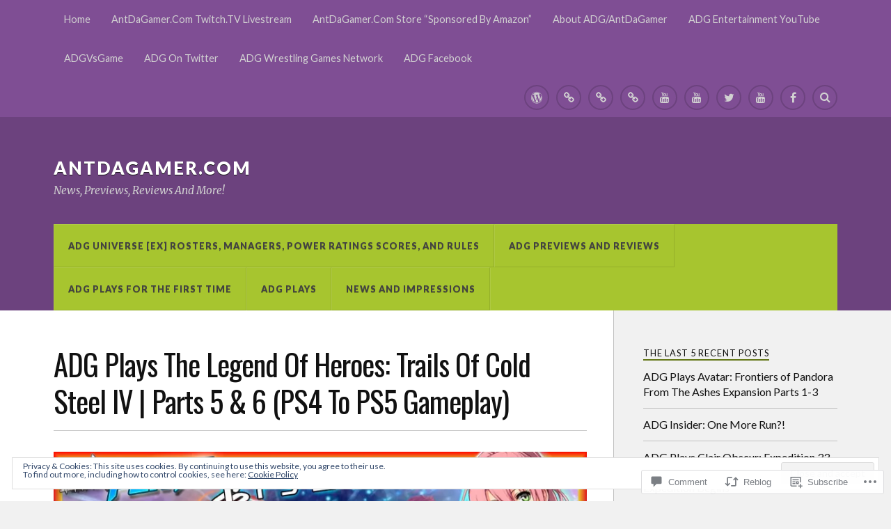

--- FILE ---
content_type: text/html; charset=UTF-8
request_url: https://antdagamer.com/2020/11/23/adg-plays-the-legend-of-heroes-trails-of-cold-steel-iv-parts-5-6-ps4-to-ps5-gameplay/
body_size: 31665
content:
<!DOCTYPE html>
<html class="no-js" lang="en">

<head>

<meta charset="UTF-8">
<meta name="viewport" content="width=device-width, initial-scale=1">
<link rel="profile" href="http://gmpg.org/xfn/11">
<link rel="pingback" href="https://antdagamer.com/xmlrpc.php">

<title>ADG Plays The Legend Of Heroes: Trails Of Cold Steel IV | Parts 5 &amp; 6 (PS4 To PS5 Gameplay) &#8211; AntDaGamer.Com</title>
<script type="text/javascript">
  WebFontConfig = {"google":{"families":["Oswald:r:latin,latin-ext"]},"api_url":"https:\/\/fonts-api.wp.com\/css"};
  (function() {
    var wf = document.createElement('script');
    wf.src = '/wp-content/plugins/custom-fonts/js/webfont.js';
    wf.type = 'text/javascript';
    wf.async = 'true';
    var s = document.getElementsByTagName('script')[0];
    s.parentNode.insertBefore(wf, s);
	})();
</script><style id="jetpack-custom-fonts-css">.wf-active .blog-title{font-weight:400;font-style:normal}.wf-active .post-title{font-family:"Oswald",sans-serif;font-weight:400;font-style:normal}.wf-active .single-post .post-title{font-weight:400;font-style:normal}.wf-active .related-posts-title{font-weight:400;font-style:normal}.wf-active .post-content h1, .wf-active .post-content h2, .wf-active .post-content h3{font-family:"Oswald",sans-serif;font-weight:400;font-style:normal}.wf-active .post-content h1, .wf-active .post-content h2, .wf-active .post-content h3{font-family:"Oswald",sans-serif;font-weight:400;font-style:normal}.wf-active .post-content h1{font-style:normal;font-weight:400}.wf-active .post-content h2{font-style:normal;font-weight:400}.wf-active .post-content h3{font-style:normal;font-weight:400}.wf-active .comment-reply-title, .wf-active .comments-title{font-weight:400;font-style:normal}.wf-active .comment-reply-title .fa, .wf-active .comments-title .fa{font-style:normal;font-weight:400}.wf-active .widget-title{font-weight:400;font-style:normal}.wf-active .widget_rss li a{font-family:"Oswald",sans-serif;font-weight:400;font-style:normal}.wf-active .rowling-widget-list .title{font-family:"Oswald",sans-serif;font-weight:400;font-style:normal}.wf-active .post-content div#jp-relatedposts h3.jp-relatedposts-headline{font-family:"Oswald",sans-serif;font-style:normal;font-weight:400}</style>
<meta name='robots' content='max-image-preview:large' />
<meta name="google-site-verification" content="x4I4GnBhzOHCJ74y5xSURFwyTWs2nQNWn4iq-Do_mMw" />
<meta name="msvalidate.01" content="9F364450C784A17B08B085EBE236A7A2" />
<meta name="p:domain_verify" content="1fc3a957a6dd061b4cc915bec4e9e4b4" />
<meta name="yandex-verification" content="x4I4GnBhzOHCJ74y5xSURFwyTWs2nQNWn4iq-Do_mMw" />
<script>document.documentElement.className = document.documentElement.className.replace("no-js","js");</script>

<!-- Async WordPress.com Remote Login -->
<script id="wpcom_remote_login_js">
var wpcom_remote_login_extra_auth = '';
function wpcom_remote_login_remove_dom_node_id( element_id ) {
	var dom_node = document.getElementById( element_id );
	if ( dom_node ) { dom_node.parentNode.removeChild( dom_node ); }
}
function wpcom_remote_login_remove_dom_node_classes( class_name ) {
	var dom_nodes = document.querySelectorAll( '.' + class_name );
	for ( var i = 0; i < dom_nodes.length; i++ ) {
		dom_nodes[ i ].parentNode.removeChild( dom_nodes[ i ] );
	}
}
function wpcom_remote_login_final_cleanup() {
	wpcom_remote_login_remove_dom_node_classes( "wpcom_remote_login_msg" );
	wpcom_remote_login_remove_dom_node_id( "wpcom_remote_login_key" );
	wpcom_remote_login_remove_dom_node_id( "wpcom_remote_login_validate" );
	wpcom_remote_login_remove_dom_node_id( "wpcom_remote_login_js" );
	wpcom_remote_login_remove_dom_node_id( "wpcom_request_access_iframe" );
	wpcom_remote_login_remove_dom_node_id( "wpcom_request_access_styles" );
}

// Watch for messages back from the remote login
window.addEventListener( "message", function( e ) {
	if ( e.origin === "https://r-login.wordpress.com" ) {
		var data = {};
		try {
			data = JSON.parse( e.data );
		} catch( e ) {
			wpcom_remote_login_final_cleanup();
			return;
		}

		if ( data.msg === 'LOGIN' ) {
			// Clean up the login check iframe
			wpcom_remote_login_remove_dom_node_id( "wpcom_remote_login_key" );

			var id_regex = new RegExp( /^[0-9]+$/ );
			var token_regex = new RegExp( /^.*|.*|.*$/ );
			if (
				token_regex.test( data.token )
				&& id_regex.test( data.wpcomid )
			) {
				// We have everything we need to ask for a login
				var script = document.createElement( "script" );
				script.setAttribute( "id", "wpcom_remote_login_validate" );
				script.src = '/remote-login.php?wpcom_remote_login=validate'
					+ '&wpcomid=' + data.wpcomid
					+ '&token=' + encodeURIComponent( data.token )
					+ '&host=' + window.location.protocol
					+ '//' + window.location.hostname
					+ '&postid=29386'
					+ '&is_singular=1';
				document.body.appendChild( script );
			}

			return;
		}

		// Safari ITP, not logged in, so redirect
		if ( data.msg === 'LOGIN-REDIRECT' ) {
			window.location = 'https://wordpress.com/log-in?redirect_to=' + window.location.href;
			return;
		}

		// Safari ITP, storage access failed, remove the request
		if ( data.msg === 'LOGIN-REMOVE' ) {
			var css_zap = 'html { -webkit-transition: margin-top 1s; transition: margin-top 1s; } /* 9001 */ html { margin-top: 0 !important; } * html body { margin-top: 0 !important; } @media screen and ( max-width: 782px ) { html { margin-top: 0 !important; } * html body { margin-top: 0 !important; } }';
			var style_zap = document.createElement( 'style' );
			style_zap.type = 'text/css';
			style_zap.appendChild( document.createTextNode( css_zap ) );
			document.body.appendChild( style_zap );

			var e = document.getElementById( 'wpcom_request_access_iframe' );
			e.parentNode.removeChild( e );

			document.cookie = 'wordpress_com_login_access=denied; path=/; max-age=31536000';

			return;
		}

		// Safari ITP
		if ( data.msg === 'REQUEST_ACCESS' ) {
			console.log( 'request access: safari' );

			// Check ITP iframe enable/disable knob
			if ( wpcom_remote_login_extra_auth !== 'safari_itp_iframe' ) {
				return;
			}

			// If we are in a "private window" there is no ITP.
			var private_window = false;
			try {
				var opendb = window.openDatabase( null, null, null, null );
			} catch( e ) {
				private_window = true;
			}

			if ( private_window ) {
				console.log( 'private window' );
				return;
			}

			var iframe = document.createElement( 'iframe' );
			iframe.id = 'wpcom_request_access_iframe';
			iframe.setAttribute( 'scrolling', 'no' );
			iframe.setAttribute( 'sandbox', 'allow-storage-access-by-user-activation allow-scripts allow-same-origin allow-top-navigation-by-user-activation' );
			iframe.src = 'https://r-login.wordpress.com/remote-login.php?wpcom_remote_login=request_access&origin=' + encodeURIComponent( data.origin ) + '&wpcomid=' + encodeURIComponent( data.wpcomid );

			var css = 'html { -webkit-transition: margin-top 1s; transition: margin-top 1s; } /* 9001 */ html { margin-top: 46px !important; } * html body { margin-top: 46px !important; } @media screen and ( max-width: 660px ) { html { margin-top: 71px !important; } * html body { margin-top: 71px !important; } #wpcom_request_access_iframe { display: block; height: 71px !important; } } #wpcom_request_access_iframe { border: 0px; height: 46px; position: fixed; top: 0; left: 0; width: 100%; min-width: 100%; z-index: 99999; background: #23282d; } ';

			var style = document.createElement( 'style' );
			style.type = 'text/css';
			style.id = 'wpcom_request_access_styles';
			style.appendChild( document.createTextNode( css ) );
			document.body.appendChild( style );

			document.body.appendChild( iframe );
		}

		if ( data.msg === 'DONE' ) {
			wpcom_remote_login_final_cleanup();
		}
	}
}, false );

// Inject the remote login iframe after the page has had a chance to load
// more critical resources
window.addEventListener( "DOMContentLoaded", function( e ) {
	var iframe = document.createElement( "iframe" );
	iframe.style.display = "none";
	iframe.setAttribute( "scrolling", "no" );
	iframe.setAttribute( "id", "wpcom_remote_login_key" );
	iframe.src = "https://r-login.wordpress.com/remote-login.php"
		+ "?wpcom_remote_login=key"
		+ "&origin=aHR0cHM6Ly9hbnRkYWdhbWVyLmNvbQ%3D%3D"
		+ "&wpcomid=7806757"
		+ "&time=" + Math.floor( Date.now() / 1000 );
	document.body.appendChild( iframe );
}, false );
</script>
<link rel='dns-prefetch' href='//s0.wp.com' />
<link rel='dns-prefetch' href='//widgets.wp.com' />
<link rel='dns-prefetch' href='//wordpress.com' />
<link rel='dns-prefetch' href='//fonts-api.wp.com' />
<link rel="alternate" type="application/rss+xml" title="AntDaGamer.Com &raquo; Feed" href="https://antdagamer.com/feed/" />
<link rel="alternate" type="application/rss+xml" title="AntDaGamer.Com &raquo; Comments Feed" href="https://antdagamer.com/comments/feed/" />
<link rel="alternate" type="application/rss+xml" title="AntDaGamer.Com &raquo; ADG Plays The Legend Of Heroes: Trails Of Cold Steel IV | Parts 5 &amp; 6 (PS4 To PS5&nbsp;Gameplay) Comments Feed" href="https://antdagamer.com/2020/11/23/adg-plays-the-legend-of-heroes-trails-of-cold-steel-iv-parts-5-6-ps4-to-ps5-gameplay/feed/" />
	<script type="text/javascript">
		/* <![CDATA[ */
		function addLoadEvent(func) {
			var oldonload = window.onload;
			if (typeof window.onload != 'function') {
				window.onload = func;
			} else {
				window.onload = function () {
					oldonload();
					func();
				}
			}
		}
		/* ]]> */
	</script>
	<link crossorigin='anonymous' rel='stylesheet' id='all-css-0-1' href='/_static/??-eJx9jFEKwjAQRC9kXKqV+iOeJSRLSbPJBndD6O1tpFAQ8WfgMTMPWjGOs2JWSNUUqnPIAi34GVUA69ZyDGjINlBMhayigOhKeHYiJ/gtWFCLdXFnSMw9fKXt/MIu8aaw6Bf9U1KIeIg/1OfP9Bim2/VyH6dhXN5pUk2g&cssminify=yes' type='text/css' media='all' />
<style id='wp-emoji-styles-inline-css'>

	img.wp-smiley, img.emoji {
		display: inline !important;
		border: none !important;
		box-shadow: none !important;
		height: 1em !important;
		width: 1em !important;
		margin: 0 0.07em !important;
		vertical-align: -0.1em !important;
		background: none !important;
		padding: 0 !important;
	}
/*# sourceURL=wp-emoji-styles-inline-css */
</style>
<link crossorigin='anonymous' rel='stylesheet' id='all-css-2-1' href='/wp-content/plugins/gutenberg-core/v22.2.0/build/styles/block-library/style.css?m=1764855221i&cssminify=yes' type='text/css' media='all' />
<style id='wp-block-library-inline-css'>
.has-text-align-justify {
	text-align:justify;
}
.has-text-align-justify{text-align:justify;}

/*# sourceURL=wp-block-library-inline-css */
</style><style id='wp-block-embed-inline-css'>
.wp-block-embed.alignleft,.wp-block-embed.alignright,.wp-block[data-align=left]>[data-type="core/embed"],.wp-block[data-align=right]>[data-type="core/embed"]{max-width:360px;width:100%}.wp-block-embed.alignleft .wp-block-embed__wrapper,.wp-block-embed.alignright .wp-block-embed__wrapper,.wp-block[data-align=left]>[data-type="core/embed"] .wp-block-embed__wrapper,.wp-block[data-align=right]>[data-type="core/embed"] .wp-block-embed__wrapper{min-width:280px}.wp-block-cover .wp-block-embed{min-height:240px;min-width:320px}.wp-block-group.is-layout-flex .wp-block-embed{flex:1 1 0%;min-width:0}.wp-block-embed{overflow-wrap:break-word}.wp-block-embed :where(figcaption){margin-bottom:1em;margin-top:.5em}.wp-block-embed iframe{max-width:100%}.wp-block-embed__wrapper{position:relative}.wp-embed-responsive .wp-has-aspect-ratio .wp-block-embed__wrapper:before{content:"";display:block;padding-top:50%}.wp-embed-responsive .wp-has-aspect-ratio iframe{bottom:0;height:100%;left:0;position:absolute;right:0;top:0;width:100%}.wp-embed-responsive .wp-embed-aspect-21-9 .wp-block-embed__wrapper:before{padding-top:42.85%}.wp-embed-responsive .wp-embed-aspect-18-9 .wp-block-embed__wrapper:before{padding-top:50%}.wp-embed-responsive .wp-embed-aspect-16-9 .wp-block-embed__wrapper:before{padding-top:56.25%}.wp-embed-responsive .wp-embed-aspect-4-3 .wp-block-embed__wrapper:before{padding-top:75%}.wp-embed-responsive .wp-embed-aspect-1-1 .wp-block-embed__wrapper:before{padding-top:100%}.wp-embed-responsive .wp-embed-aspect-9-16 .wp-block-embed__wrapper:before{padding-top:177.77%}.wp-embed-responsive .wp-embed-aspect-1-2 .wp-block-embed__wrapper:before{padding-top:200%}
/*# sourceURL=/wp-content/plugins/gutenberg-core/v22.2.0/build/styles/block-library/embed/style.css */
</style>
<style id='wp-block-paragraph-inline-css'>
.is-small-text{font-size:.875em}.is-regular-text{font-size:1em}.is-large-text{font-size:2.25em}.is-larger-text{font-size:3em}.has-drop-cap:not(:focus):first-letter{float:left;font-size:8.4em;font-style:normal;font-weight:100;line-height:.68;margin:.05em .1em 0 0;text-transform:uppercase}body.rtl .has-drop-cap:not(:focus):first-letter{float:none;margin-left:.1em}p.has-drop-cap.has-background{overflow:hidden}:root :where(p.has-background){padding:1.25em 2.375em}:where(p.has-text-color:not(.has-link-color)) a{color:inherit}p.has-text-align-left[style*="writing-mode:vertical-lr"],p.has-text-align-right[style*="writing-mode:vertical-rl"]{rotate:180deg}
/*# sourceURL=/wp-content/plugins/gutenberg-core/v22.2.0/build/styles/block-library/paragraph/style.css */
</style>
<style id='global-styles-inline-css'>
:root{--wp--preset--aspect-ratio--square: 1;--wp--preset--aspect-ratio--4-3: 4/3;--wp--preset--aspect-ratio--3-4: 3/4;--wp--preset--aspect-ratio--3-2: 3/2;--wp--preset--aspect-ratio--2-3: 2/3;--wp--preset--aspect-ratio--16-9: 16/9;--wp--preset--aspect-ratio--9-16: 9/16;--wp--preset--color--black: #000000;--wp--preset--color--cyan-bluish-gray: #abb8c3;--wp--preset--color--white: #ffffff;--wp--preset--color--pale-pink: #f78da7;--wp--preset--color--vivid-red: #cf2e2e;--wp--preset--color--luminous-vivid-orange: #ff6900;--wp--preset--color--luminous-vivid-amber: #fcb900;--wp--preset--color--light-green-cyan: #7bdcb5;--wp--preset--color--vivid-green-cyan: #00d084;--wp--preset--color--pale-cyan-blue: #8ed1fc;--wp--preset--color--vivid-cyan-blue: #0693e3;--wp--preset--color--vivid-purple: #9b51e0;--wp--preset--gradient--vivid-cyan-blue-to-vivid-purple: linear-gradient(135deg,rgb(6,147,227) 0%,rgb(155,81,224) 100%);--wp--preset--gradient--light-green-cyan-to-vivid-green-cyan: linear-gradient(135deg,rgb(122,220,180) 0%,rgb(0,208,130) 100%);--wp--preset--gradient--luminous-vivid-amber-to-luminous-vivid-orange: linear-gradient(135deg,rgb(252,185,0) 0%,rgb(255,105,0) 100%);--wp--preset--gradient--luminous-vivid-orange-to-vivid-red: linear-gradient(135deg,rgb(255,105,0) 0%,rgb(207,46,46) 100%);--wp--preset--gradient--very-light-gray-to-cyan-bluish-gray: linear-gradient(135deg,rgb(238,238,238) 0%,rgb(169,184,195) 100%);--wp--preset--gradient--cool-to-warm-spectrum: linear-gradient(135deg,rgb(74,234,220) 0%,rgb(151,120,209) 20%,rgb(207,42,186) 40%,rgb(238,44,130) 60%,rgb(251,105,98) 80%,rgb(254,248,76) 100%);--wp--preset--gradient--blush-light-purple: linear-gradient(135deg,rgb(255,206,236) 0%,rgb(152,150,240) 100%);--wp--preset--gradient--blush-bordeaux: linear-gradient(135deg,rgb(254,205,165) 0%,rgb(254,45,45) 50%,rgb(107,0,62) 100%);--wp--preset--gradient--luminous-dusk: linear-gradient(135deg,rgb(255,203,112) 0%,rgb(199,81,192) 50%,rgb(65,88,208) 100%);--wp--preset--gradient--pale-ocean: linear-gradient(135deg,rgb(255,245,203) 0%,rgb(182,227,212) 50%,rgb(51,167,181) 100%);--wp--preset--gradient--electric-grass: linear-gradient(135deg,rgb(202,248,128) 0%,rgb(113,206,126) 100%);--wp--preset--gradient--midnight: linear-gradient(135deg,rgb(2,3,129) 0%,rgb(40,116,252) 100%);--wp--preset--font-size--small: 13px;--wp--preset--font-size--medium: 20px;--wp--preset--font-size--large: 36px;--wp--preset--font-size--x-large: 42px;--wp--preset--font-family--albert-sans: 'Albert Sans', sans-serif;--wp--preset--font-family--alegreya: Alegreya, serif;--wp--preset--font-family--arvo: Arvo, serif;--wp--preset--font-family--bodoni-moda: 'Bodoni Moda', serif;--wp--preset--font-family--bricolage-grotesque: 'Bricolage Grotesque', sans-serif;--wp--preset--font-family--cabin: Cabin, sans-serif;--wp--preset--font-family--chivo: Chivo, sans-serif;--wp--preset--font-family--commissioner: Commissioner, sans-serif;--wp--preset--font-family--cormorant: Cormorant, serif;--wp--preset--font-family--courier-prime: 'Courier Prime', monospace;--wp--preset--font-family--crimson-pro: 'Crimson Pro', serif;--wp--preset--font-family--dm-mono: 'DM Mono', monospace;--wp--preset--font-family--dm-sans: 'DM Sans', sans-serif;--wp--preset--font-family--dm-serif-display: 'DM Serif Display', serif;--wp--preset--font-family--domine: Domine, serif;--wp--preset--font-family--eb-garamond: 'EB Garamond', serif;--wp--preset--font-family--epilogue: Epilogue, sans-serif;--wp--preset--font-family--fahkwang: Fahkwang, sans-serif;--wp--preset--font-family--figtree: Figtree, sans-serif;--wp--preset--font-family--fira-sans: 'Fira Sans', sans-serif;--wp--preset--font-family--fjalla-one: 'Fjalla One', sans-serif;--wp--preset--font-family--fraunces: Fraunces, serif;--wp--preset--font-family--gabarito: Gabarito, system-ui;--wp--preset--font-family--ibm-plex-mono: 'IBM Plex Mono', monospace;--wp--preset--font-family--ibm-plex-sans: 'IBM Plex Sans', sans-serif;--wp--preset--font-family--ibarra-real-nova: 'Ibarra Real Nova', serif;--wp--preset--font-family--instrument-serif: 'Instrument Serif', serif;--wp--preset--font-family--inter: Inter, sans-serif;--wp--preset--font-family--josefin-sans: 'Josefin Sans', sans-serif;--wp--preset--font-family--jost: Jost, sans-serif;--wp--preset--font-family--libre-baskerville: 'Libre Baskerville', serif;--wp--preset--font-family--libre-franklin: 'Libre Franklin', sans-serif;--wp--preset--font-family--literata: Literata, serif;--wp--preset--font-family--lora: Lora, serif;--wp--preset--font-family--merriweather: Merriweather, serif;--wp--preset--font-family--montserrat: Montserrat, sans-serif;--wp--preset--font-family--newsreader: Newsreader, serif;--wp--preset--font-family--noto-sans-mono: 'Noto Sans Mono', sans-serif;--wp--preset--font-family--nunito: Nunito, sans-serif;--wp--preset--font-family--open-sans: 'Open Sans', sans-serif;--wp--preset--font-family--overpass: Overpass, sans-serif;--wp--preset--font-family--pt-serif: 'PT Serif', serif;--wp--preset--font-family--petrona: Petrona, serif;--wp--preset--font-family--piazzolla: Piazzolla, serif;--wp--preset--font-family--playfair-display: 'Playfair Display', serif;--wp--preset--font-family--plus-jakarta-sans: 'Plus Jakarta Sans', sans-serif;--wp--preset--font-family--poppins: Poppins, sans-serif;--wp--preset--font-family--raleway: Raleway, sans-serif;--wp--preset--font-family--roboto: Roboto, sans-serif;--wp--preset--font-family--roboto-slab: 'Roboto Slab', serif;--wp--preset--font-family--rubik: Rubik, sans-serif;--wp--preset--font-family--rufina: Rufina, serif;--wp--preset--font-family--sora: Sora, sans-serif;--wp--preset--font-family--source-sans-3: 'Source Sans 3', sans-serif;--wp--preset--font-family--source-serif-4: 'Source Serif 4', serif;--wp--preset--font-family--space-mono: 'Space Mono', monospace;--wp--preset--font-family--syne: Syne, sans-serif;--wp--preset--font-family--texturina: Texturina, serif;--wp--preset--font-family--urbanist: Urbanist, sans-serif;--wp--preset--font-family--work-sans: 'Work Sans', sans-serif;--wp--preset--spacing--20: 0.44rem;--wp--preset--spacing--30: 0.67rem;--wp--preset--spacing--40: 1rem;--wp--preset--spacing--50: 1.5rem;--wp--preset--spacing--60: 2.25rem;--wp--preset--spacing--70: 3.38rem;--wp--preset--spacing--80: 5.06rem;--wp--preset--shadow--natural: 6px 6px 9px rgba(0, 0, 0, 0.2);--wp--preset--shadow--deep: 12px 12px 50px rgba(0, 0, 0, 0.4);--wp--preset--shadow--sharp: 6px 6px 0px rgba(0, 0, 0, 0.2);--wp--preset--shadow--outlined: 6px 6px 0px -3px rgb(255, 255, 255), 6px 6px rgb(0, 0, 0);--wp--preset--shadow--crisp: 6px 6px 0px rgb(0, 0, 0);}:where(.is-layout-flex){gap: 0.5em;}:where(.is-layout-grid){gap: 0.5em;}body .is-layout-flex{display: flex;}.is-layout-flex{flex-wrap: wrap;align-items: center;}.is-layout-flex > :is(*, div){margin: 0;}body .is-layout-grid{display: grid;}.is-layout-grid > :is(*, div){margin: 0;}:where(.wp-block-columns.is-layout-flex){gap: 2em;}:where(.wp-block-columns.is-layout-grid){gap: 2em;}:where(.wp-block-post-template.is-layout-flex){gap: 1.25em;}:where(.wp-block-post-template.is-layout-grid){gap: 1.25em;}.has-black-color{color: var(--wp--preset--color--black) !important;}.has-cyan-bluish-gray-color{color: var(--wp--preset--color--cyan-bluish-gray) !important;}.has-white-color{color: var(--wp--preset--color--white) !important;}.has-pale-pink-color{color: var(--wp--preset--color--pale-pink) !important;}.has-vivid-red-color{color: var(--wp--preset--color--vivid-red) !important;}.has-luminous-vivid-orange-color{color: var(--wp--preset--color--luminous-vivid-orange) !important;}.has-luminous-vivid-amber-color{color: var(--wp--preset--color--luminous-vivid-amber) !important;}.has-light-green-cyan-color{color: var(--wp--preset--color--light-green-cyan) !important;}.has-vivid-green-cyan-color{color: var(--wp--preset--color--vivid-green-cyan) !important;}.has-pale-cyan-blue-color{color: var(--wp--preset--color--pale-cyan-blue) !important;}.has-vivid-cyan-blue-color{color: var(--wp--preset--color--vivid-cyan-blue) !important;}.has-vivid-purple-color{color: var(--wp--preset--color--vivid-purple) !important;}.has-black-background-color{background-color: var(--wp--preset--color--black) !important;}.has-cyan-bluish-gray-background-color{background-color: var(--wp--preset--color--cyan-bluish-gray) !important;}.has-white-background-color{background-color: var(--wp--preset--color--white) !important;}.has-pale-pink-background-color{background-color: var(--wp--preset--color--pale-pink) !important;}.has-vivid-red-background-color{background-color: var(--wp--preset--color--vivid-red) !important;}.has-luminous-vivid-orange-background-color{background-color: var(--wp--preset--color--luminous-vivid-orange) !important;}.has-luminous-vivid-amber-background-color{background-color: var(--wp--preset--color--luminous-vivid-amber) !important;}.has-light-green-cyan-background-color{background-color: var(--wp--preset--color--light-green-cyan) !important;}.has-vivid-green-cyan-background-color{background-color: var(--wp--preset--color--vivid-green-cyan) !important;}.has-pale-cyan-blue-background-color{background-color: var(--wp--preset--color--pale-cyan-blue) !important;}.has-vivid-cyan-blue-background-color{background-color: var(--wp--preset--color--vivid-cyan-blue) !important;}.has-vivid-purple-background-color{background-color: var(--wp--preset--color--vivid-purple) !important;}.has-black-border-color{border-color: var(--wp--preset--color--black) !important;}.has-cyan-bluish-gray-border-color{border-color: var(--wp--preset--color--cyan-bluish-gray) !important;}.has-white-border-color{border-color: var(--wp--preset--color--white) !important;}.has-pale-pink-border-color{border-color: var(--wp--preset--color--pale-pink) !important;}.has-vivid-red-border-color{border-color: var(--wp--preset--color--vivid-red) !important;}.has-luminous-vivid-orange-border-color{border-color: var(--wp--preset--color--luminous-vivid-orange) !important;}.has-luminous-vivid-amber-border-color{border-color: var(--wp--preset--color--luminous-vivid-amber) !important;}.has-light-green-cyan-border-color{border-color: var(--wp--preset--color--light-green-cyan) !important;}.has-vivid-green-cyan-border-color{border-color: var(--wp--preset--color--vivid-green-cyan) !important;}.has-pale-cyan-blue-border-color{border-color: var(--wp--preset--color--pale-cyan-blue) !important;}.has-vivid-cyan-blue-border-color{border-color: var(--wp--preset--color--vivid-cyan-blue) !important;}.has-vivid-purple-border-color{border-color: var(--wp--preset--color--vivid-purple) !important;}.has-vivid-cyan-blue-to-vivid-purple-gradient-background{background: var(--wp--preset--gradient--vivid-cyan-blue-to-vivid-purple) !important;}.has-light-green-cyan-to-vivid-green-cyan-gradient-background{background: var(--wp--preset--gradient--light-green-cyan-to-vivid-green-cyan) !important;}.has-luminous-vivid-amber-to-luminous-vivid-orange-gradient-background{background: var(--wp--preset--gradient--luminous-vivid-amber-to-luminous-vivid-orange) !important;}.has-luminous-vivid-orange-to-vivid-red-gradient-background{background: var(--wp--preset--gradient--luminous-vivid-orange-to-vivid-red) !important;}.has-very-light-gray-to-cyan-bluish-gray-gradient-background{background: var(--wp--preset--gradient--very-light-gray-to-cyan-bluish-gray) !important;}.has-cool-to-warm-spectrum-gradient-background{background: var(--wp--preset--gradient--cool-to-warm-spectrum) !important;}.has-blush-light-purple-gradient-background{background: var(--wp--preset--gradient--blush-light-purple) !important;}.has-blush-bordeaux-gradient-background{background: var(--wp--preset--gradient--blush-bordeaux) !important;}.has-luminous-dusk-gradient-background{background: var(--wp--preset--gradient--luminous-dusk) !important;}.has-pale-ocean-gradient-background{background: var(--wp--preset--gradient--pale-ocean) !important;}.has-electric-grass-gradient-background{background: var(--wp--preset--gradient--electric-grass) !important;}.has-midnight-gradient-background{background: var(--wp--preset--gradient--midnight) !important;}.has-small-font-size{font-size: var(--wp--preset--font-size--small) !important;}.has-medium-font-size{font-size: var(--wp--preset--font-size--medium) !important;}.has-large-font-size{font-size: var(--wp--preset--font-size--large) !important;}.has-x-large-font-size{font-size: var(--wp--preset--font-size--x-large) !important;}.has-albert-sans-font-family{font-family: var(--wp--preset--font-family--albert-sans) !important;}.has-alegreya-font-family{font-family: var(--wp--preset--font-family--alegreya) !important;}.has-arvo-font-family{font-family: var(--wp--preset--font-family--arvo) !important;}.has-bodoni-moda-font-family{font-family: var(--wp--preset--font-family--bodoni-moda) !important;}.has-bricolage-grotesque-font-family{font-family: var(--wp--preset--font-family--bricolage-grotesque) !important;}.has-cabin-font-family{font-family: var(--wp--preset--font-family--cabin) !important;}.has-chivo-font-family{font-family: var(--wp--preset--font-family--chivo) !important;}.has-commissioner-font-family{font-family: var(--wp--preset--font-family--commissioner) !important;}.has-cormorant-font-family{font-family: var(--wp--preset--font-family--cormorant) !important;}.has-courier-prime-font-family{font-family: var(--wp--preset--font-family--courier-prime) !important;}.has-crimson-pro-font-family{font-family: var(--wp--preset--font-family--crimson-pro) !important;}.has-dm-mono-font-family{font-family: var(--wp--preset--font-family--dm-mono) !important;}.has-dm-sans-font-family{font-family: var(--wp--preset--font-family--dm-sans) !important;}.has-dm-serif-display-font-family{font-family: var(--wp--preset--font-family--dm-serif-display) !important;}.has-domine-font-family{font-family: var(--wp--preset--font-family--domine) !important;}.has-eb-garamond-font-family{font-family: var(--wp--preset--font-family--eb-garamond) !important;}.has-epilogue-font-family{font-family: var(--wp--preset--font-family--epilogue) !important;}.has-fahkwang-font-family{font-family: var(--wp--preset--font-family--fahkwang) !important;}.has-figtree-font-family{font-family: var(--wp--preset--font-family--figtree) !important;}.has-fira-sans-font-family{font-family: var(--wp--preset--font-family--fira-sans) !important;}.has-fjalla-one-font-family{font-family: var(--wp--preset--font-family--fjalla-one) !important;}.has-fraunces-font-family{font-family: var(--wp--preset--font-family--fraunces) !important;}.has-gabarito-font-family{font-family: var(--wp--preset--font-family--gabarito) !important;}.has-ibm-plex-mono-font-family{font-family: var(--wp--preset--font-family--ibm-plex-mono) !important;}.has-ibm-plex-sans-font-family{font-family: var(--wp--preset--font-family--ibm-plex-sans) !important;}.has-ibarra-real-nova-font-family{font-family: var(--wp--preset--font-family--ibarra-real-nova) !important;}.has-instrument-serif-font-family{font-family: var(--wp--preset--font-family--instrument-serif) !important;}.has-inter-font-family{font-family: var(--wp--preset--font-family--inter) !important;}.has-josefin-sans-font-family{font-family: var(--wp--preset--font-family--josefin-sans) !important;}.has-jost-font-family{font-family: var(--wp--preset--font-family--jost) !important;}.has-libre-baskerville-font-family{font-family: var(--wp--preset--font-family--libre-baskerville) !important;}.has-libre-franklin-font-family{font-family: var(--wp--preset--font-family--libre-franklin) !important;}.has-literata-font-family{font-family: var(--wp--preset--font-family--literata) !important;}.has-lora-font-family{font-family: var(--wp--preset--font-family--lora) !important;}.has-merriweather-font-family{font-family: var(--wp--preset--font-family--merriweather) !important;}.has-montserrat-font-family{font-family: var(--wp--preset--font-family--montserrat) !important;}.has-newsreader-font-family{font-family: var(--wp--preset--font-family--newsreader) !important;}.has-noto-sans-mono-font-family{font-family: var(--wp--preset--font-family--noto-sans-mono) !important;}.has-nunito-font-family{font-family: var(--wp--preset--font-family--nunito) !important;}.has-open-sans-font-family{font-family: var(--wp--preset--font-family--open-sans) !important;}.has-overpass-font-family{font-family: var(--wp--preset--font-family--overpass) !important;}.has-pt-serif-font-family{font-family: var(--wp--preset--font-family--pt-serif) !important;}.has-petrona-font-family{font-family: var(--wp--preset--font-family--petrona) !important;}.has-piazzolla-font-family{font-family: var(--wp--preset--font-family--piazzolla) !important;}.has-playfair-display-font-family{font-family: var(--wp--preset--font-family--playfair-display) !important;}.has-plus-jakarta-sans-font-family{font-family: var(--wp--preset--font-family--plus-jakarta-sans) !important;}.has-poppins-font-family{font-family: var(--wp--preset--font-family--poppins) !important;}.has-raleway-font-family{font-family: var(--wp--preset--font-family--raleway) !important;}.has-roboto-font-family{font-family: var(--wp--preset--font-family--roboto) !important;}.has-roboto-slab-font-family{font-family: var(--wp--preset--font-family--roboto-slab) !important;}.has-rubik-font-family{font-family: var(--wp--preset--font-family--rubik) !important;}.has-rufina-font-family{font-family: var(--wp--preset--font-family--rufina) !important;}.has-sora-font-family{font-family: var(--wp--preset--font-family--sora) !important;}.has-source-sans-3-font-family{font-family: var(--wp--preset--font-family--source-sans-3) !important;}.has-source-serif-4-font-family{font-family: var(--wp--preset--font-family--source-serif-4) !important;}.has-space-mono-font-family{font-family: var(--wp--preset--font-family--space-mono) !important;}.has-syne-font-family{font-family: var(--wp--preset--font-family--syne) !important;}.has-texturina-font-family{font-family: var(--wp--preset--font-family--texturina) !important;}.has-urbanist-font-family{font-family: var(--wp--preset--font-family--urbanist) !important;}.has-work-sans-font-family{font-family: var(--wp--preset--font-family--work-sans) !important;}
/*# sourceURL=global-styles-inline-css */
</style>

<style id='classic-theme-styles-inline-css'>
/*! This file is auto-generated */
.wp-block-button__link{color:#fff;background-color:#32373c;border-radius:9999px;box-shadow:none;text-decoration:none;padding:calc(.667em + 2px) calc(1.333em + 2px);font-size:1.125em}.wp-block-file__button{background:#32373c;color:#fff;text-decoration:none}
/*# sourceURL=/wp-includes/css/classic-themes.min.css */
</style>
<link crossorigin='anonymous' rel='stylesheet' id='all-css-4-1' href='/_static/??-eJx9jl0KAjEMhC9kNrsi6ot4FGm7QatNW5p0xdvbRfxBwZdAZuabBK8ZXIpKUTGHevRR0CUbkrsILrth2w0gnnMgKDR1Kxy96CsBordAnRNZ4EcRV3h3FWo6Z6Nzgmn0hgJxi/3DrrkxYG0uJAJtsq8Memqg/OPOpNm4CzTpUfEwkFOKT/MwURxTQVM1sVH17gdDKQ5t9WHEiYptp5s4/yzf+/zMnnfDZt33y83Qb893kB9+HA==&cssminify=yes' type='text/css' media='all' />
<link rel='stylesheet' id='verbum-gutenberg-css-css' href='https://widgets.wp.com/verbum-block-editor/block-editor.css?ver=1738686361' media='all' />
<link crossorigin='anonymous' rel='stylesheet' id='all-css-6-1' href='/_static/??/wp-content/mu-plugins/comment-likes/css/comment-likes.css,/i/noticons/noticons.css?m=1436783281j&cssminify=yes' type='text/css' media='all' />
<link rel='stylesheet' id='fonts-css' href='https://fonts-api.wp.com/css?family=Lato%3A400%2C700%2C900%2C400italic%2C700italic%7CMerriweather%3A700%2C900%2C400italic&#038;subset=latin%2Clatin-ext' media='all' />
<link crossorigin='anonymous' rel='stylesheet' id='all-css-8-1' href='/_static/??-eJzTLy/QTc7PK0nNK9EvyUjNTS3WLyhN0i/KL8/JzEvXTwNK6SaWpxbn56aicPSSi4t19PFrLi6pzAErtM+1NTQ3MTSzNDY2Mc4CAOYBKhM=&cssminify=yes' type='text/css' media='all' />
<style id='style-inline-css'>
.post-categories, .post-tags { clip: rect(1px, 1px, 1px, 1px); height: 1px; position: absolute; overflow: hidden; width: 1px; }
/*# sourceURL=style-inline-css */
</style>
<style id='jetpack_facebook_likebox-inline-css'>
.widget_facebook_likebox {
	overflow: hidden;
}

/*# sourceURL=/wp-content/mu-plugins/jetpack-plugin/moon/modules/widgets/facebook-likebox/style.css */
</style>
<link crossorigin='anonymous' rel='stylesheet' id='all-css-10-1' href='/_static/??-eJzTLy/QTc7PK0nNK9HPLdUtyClNz8wr1i9KTcrJTwcy0/WTi5G5ekCujj52Temp+bo5+cmJJZn5eSgc3bScxMwikFb7XFtDE1NLExMLc0OTLACohS2q&cssminify=yes' type='text/css' media='all' />
<link crossorigin='anonymous' rel='stylesheet' id='print-css-11-1' href='/wp-content/mu-plugins/global-print/global-print.css?m=1465851035i&cssminify=yes' type='text/css' media='print' />
<style id='jetpack-global-styles-frontend-style-inline-css'>
:root { --font-headings: unset; --font-base: unset; --font-headings-default: -apple-system,BlinkMacSystemFont,"Segoe UI",Roboto,Oxygen-Sans,Ubuntu,Cantarell,"Helvetica Neue",sans-serif; --font-base-default: -apple-system,BlinkMacSystemFont,"Segoe UI",Roboto,Oxygen-Sans,Ubuntu,Cantarell,"Helvetica Neue",sans-serif;}
/*# sourceURL=jetpack-global-styles-frontend-style-inline-css */
</style>
<link crossorigin='anonymous' rel='stylesheet' id='all-css-14-1' href='/_static/??-eJyNjcEKwjAQRH/IuFRT6kX8FNkmS5K6yQY3Qfx7bfEiXrwM82B4A49qnJRGpUHupnIPqSgs1Cq624chi6zhO5OCRryTR++fW00l7J3qDv43XVNxoOISsmEJol/wY2uR8vs3WggsM/I6uOTzMI3Hw8lOg11eUT1JKA==&cssminify=yes' type='text/css' media='all' />
<script type="text/javascript" id="jetpack_related-posts-js-extra">
/* <![CDATA[ */
var related_posts_js_options = {"post_heading":"h4"};
//# sourceURL=jetpack_related-posts-js-extra
/* ]]> */
</script>
<script type="text/javascript" id="wpcom-actionbar-placeholder-js-extra">
/* <![CDATA[ */
var actionbardata = {"siteID":"7806757","postID":"29386","siteURL":"https://antdagamer.com","xhrURL":"https://antdagamer.com/wp-admin/admin-ajax.php","nonce":"c6f23b6da4","isLoggedIn":"","statusMessage":"","subsEmailDefault":"instantly","proxyScriptUrl":"https://s0.wp.com/wp-content/js/wpcom-proxy-request.js?m=1513050504i&amp;ver=20211021","shortlink":"https://wp.me/pwKTr-7DY","i18n":{"followedText":"New posts from this site will now appear in your \u003Ca href=\"https://wordpress.com/reader\"\u003EReader\u003C/a\u003E","foldBar":"Collapse this bar","unfoldBar":"Expand this bar","shortLinkCopied":"Shortlink copied to clipboard."}};
//# sourceURL=wpcom-actionbar-placeholder-js-extra
/* ]]> */
</script>
<script type="text/javascript" id="jetpack-mu-wpcom-settings-js-before">
/* <![CDATA[ */
var JETPACK_MU_WPCOM_SETTINGS = {"assetsUrl":"https://s0.wp.com/wp-content/mu-plugins/jetpack-mu-wpcom-plugin/moon/jetpack_vendor/automattic/jetpack-mu-wpcom/src/build/"};
//# sourceURL=jetpack-mu-wpcom-settings-js-before
/* ]]> */
</script>
<script crossorigin='anonymous' type='text/javascript'  src='/_static/??-eJx1j10KwjAQhC/kdmuh+iQeRdIkhMRkN+bH2tvbYpUK+jQMM3zD4BhBMhVNBUOF6KuxlNHpEoW8rh4DM+HFksShWq8waS+KVhA5l/ztmmCpcXmHG7CbO75ATPyY3tkM81XpvITuVnWaVtkC/pYgWJPm0V9rg2fzOTJyUkJlkF7k/ALJEPHeLQLEBEbFNCPO4bQ/9n3bHrqud0+pPGch'></script>
<script type="text/javascript" id="rlt-proxy-js-after">
/* <![CDATA[ */
	rltInitialize( {"token":null,"iframeOrigins":["https:\/\/widgets.wp.com"]} );
//# sourceURL=rlt-proxy-js-after
/* ]]> */
</script>
<link rel="EditURI" type="application/rsd+xml" title="RSD" href="https://antdagamer.wordpress.com/xmlrpc.php?rsd" />
<meta name="generator" content="WordPress.com" />
<link rel="canonical" href="https://antdagamer.com/2020/11/23/adg-plays-the-legend-of-heroes-trails-of-cold-steel-iv-parts-5-6-ps4-to-ps5-gameplay/" />
<link rel='shortlink' href='https://wp.me/pwKTr-7DY' />
<link rel="alternate" type="application/json+oembed" href="https://public-api.wordpress.com/oembed/?format=json&amp;url=https%3A%2F%2Fantdagamer.com%2F2020%2F11%2F23%2Fadg-plays-the-legend-of-heroes-trails-of-cold-steel-iv-parts-5-6-ps4-to-ps5-gameplay%2F&amp;for=wpcom-auto-discovery" /><link rel="alternate" type="application/xml+oembed" href="https://public-api.wordpress.com/oembed/?format=xml&amp;url=https%3A%2F%2Fantdagamer.com%2F2020%2F11%2F23%2Fadg-plays-the-legend-of-heroes-trails-of-cold-steel-iv-parts-5-6-ps4-to-ps5-gameplay%2F&amp;for=wpcom-auto-discovery" />
<!-- Jetpack Open Graph Tags -->
<meta property="og:type" content="article" />
<meta property="og:title" content="ADG Plays The Legend Of Heroes: Trails Of Cold Steel IV | Parts 5 &amp; 6 (PS4 To PS5 Gameplay)" />
<meta property="og:url" content="https://antdagamer.com/2020/11/23/adg-plays-the-legend-of-heroes-trails-of-cold-steel-iv-parts-5-6-ps4-to-ps5-gameplay/" />
<meta property="og:description" content="Join me for my latest ADG Plays gameplay walkthroughs with parts 5 &amp; 6 which is all about the Eerie Woods. In these gameplays, not only do we complete our adventure in the Eerie Woods but we ma…" />
<meta property="article:published_time" content="2020-11-24T04:34:17+00:00" />
<meta property="article:modified_time" content="2020-11-24T04:34:17+00:00" />
<meta property="og:site_name" content="AntDaGamer.Com" />
<meta property="og:image" content="https://i0.wp.com/antdagamer.com/wp-content/uploads/2020/11/the-legend-of-heroes-trails-of-cold-steel-iv-4_adg-entertainment-retired-vs-game-plus-plays_part-6-juna-crawford-new-class-7-teleporting_ps5_raw-gameplay.jpg?fit=1200%2C675&#038;ssl=1" />
<meta property="og:image:width" content="1200" />
<meta property="og:image:height" content="675" />
<meta property="og:image:alt" content="" />
<meta property="og:locale" content="en_US" />
<meta property="article:publisher" content="https://www.facebook.com/WordPresscom" />
<meta name="twitter:creator" content="@AntDaGamer" />
<meta name="twitter:site" content="@AntDaGamer" />
<meta name="twitter:text:title" content="ADG Plays The Legend Of Heroes: Trails Of Cold Steel IV | Parts 5 &amp; 6 (PS4 To PS5&nbsp;Gameplay)" />
<meta name="twitter:image" content="https://i0.wp.com/antdagamer.com/wp-content/uploads/2020/11/the-legend-of-heroes-trails-of-cold-steel-iv-4_adg-entertainment-retired-vs-game-plus-plays_part-6-juna-crawford-new-class-7-teleporting_ps5_raw-gameplay.jpg?fit=1200%2C675&#038;ssl=1&#038;w=640" />
<meta name="twitter:card" content="summary_large_image" />

<!-- End Jetpack Open Graph Tags -->
<link rel='openid.server' href='https://antdagamer.com/?openidserver=1' />
<link rel='openid.delegate' href='https://antdagamer.com/' />
<link rel="search" type="application/opensearchdescription+xml" href="https://antdagamer.com/osd.xml" title="AntDaGamer.Com" />
<link rel="search" type="application/opensearchdescription+xml" href="https://s1.wp.com/opensearch.xml" title="WordPress.com" />
		<style type="text/css">
			.recentcomments a {
				display: inline !important;
				padding: 0 !important;
				margin: 0 !important;
			}

			table.recentcommentsavatartop img.avatar, table.recentcommentsavatarend img.avatar {
				border: 0px;
				margin: 0;
			}

			table.recentcommentsavatartop a, table.recentcommentsavatarend a {
				border: 0px !important;
				background-color: transparent !important;
			}

			td.recentcommentsavatarend, td.recentcommentsavatartop {
				padding: 0px 0px 1px 0px;
				margin: 0px;
			}

			td.recentcommentstextend {
				border: none !important;
				padding: 0px 0px 2px 10px;
			}

			.rtl td.recentcommentstextend {
				padding: 0px 10px 2px 0px;
			}

			td.recentcommentstexttop {
				border: none;
				padding: 0px 0px 0px 10px;
			}

			.rtl td.recentcommentstexttop {
				padding: 0px 10px 0px 0px;
			}
		</style>
		<meta name="description" content="Join me for my latest ADG Plays gameplay walkthroughs with parts 5 &amp; 6 which is all about the Eerie Woods. In these gameplays, not only do we complete our adventure in the Eerie Woods but we make the jump from PS4 to PS5 in Part 6. Enjoy. https://www.youtube.com/watch?v=vwSposW8QG0 https://www.youtube.com/watch?v=AYmUi57UUvE" />
		<script type="text/javascript">

			window.doNotSellCallback = function() {

				var linkElements = [
					'a[href="https://wordpress.com/?ref=footer_blog"]',
					'a[href="https://wordpress.com/?ref=footer_website"]',
					'a[href="https://wordpress.com/?ref=vertical_footer"]',
					'a[href^="https://wordpress.com/?ref=footer_segment_"]',
				].join(',');

				var dnsLink = document.createElement( 'a' );
				dnsLink.href = 'https://wordpress.com/advertising-program-optout/';
				dnsLink.classList.add( 'do-not-sell-link' );
				dnsLink.rel = 'nofollow';
				dnsLink.style.marginLeft = '0.5em';
				dnsLink.textContent = 'Do Not Sell or Share My Personal Information';

				var creditLinks = document.querySelectorAll( linkElements );

				if ( 0 === creditLinks.length ) {
					return false;
				}

				Array.prototype.forEach.call( creditLinks, function( el ) {
					el.insertAdjacentElement( 'afterend', dnsLink );
				});

				return true;
			};

		</script>
		<style type="text/css" id="custom-colors-css">.post-tags a,
		.tagcloud .widget-content a,
		.widget_tag_cloud .widget-content a,
		#infinite-handle span button:hover { background: #CCCCCC;}
.header-top-menu li.menu-item-has-children a:after,
		.header-top-menu li.page_item_has_children a:after { border-top-color: #D1D1D1;}
.post-tags a:before,
		.tagcloud .widget-content a:before,
		.widget_tag_cloud .widget-content a:before { border-right-color: #CCCCCC;}
.entry-author .author-bio,
		.site-description,
		.post-author .description,
		.header-top-menu ul a,
		.header-top-menu > li > a,
		.social-menu a,
		.credits .attribution,
		.credits .attribution a { color: #D1D1D1;}
.widget-content,
		.rowling-widget-list .excerpt { color: #6D6D6D;}
.nav-toggle .bar,
		.nav-toggle.active .bar { background: #424242;}
.header-bottom-menu > li.menu-item-has-children:after,
		.header-bottom-menu > li.page_item_has_children:after { border-top-color: #424242;}
.header-top-menu li.menu-item-has-children:hover a:after,
		.header-top-menu li.page_item_has_children:hover a:after { border-top-color: #FFFFFF;}
.post-author .title a,
		.social-menu a:hover,
		.social-menu a.active { border-color: #FFFFFF;}
.header-bottom-menu ul a,
		.header-bottom-menu > li > a,
		.header-bottom-menu > li:hover > a,
		.header-bottom-menu ul li:hover > a,
		.header-bottom-menu > li.current_menu_item > a,
		.header-bottom-menu > li.current_page_item > a,
		.navigation .section-inner,
		.sticky.post .sticky-tag,
		.single-post .post .sticky-tag,
		.post-content .page-links a:hover,
		.post-content fieldset legend,
		.post-content fieldset legend,
		.post-content input[type="submit"],
		.post-content input[type="reset"],
		.post-content input[type="button"],
		.post-content input[type="submit"]:hover,
		.post-content input[type="reset"]:hover,
		.post-content input[type="button"]:hover,
		.post-tags a:hover,
		.tagcloud .widget-content a:hover,
		.widget_tag_cloud .widget-content a:hover,
		.comment-respond input[type="submit"],
		.to-the-top .fa { color: #424242;}
.site-title a { color: #FFFFFF;}
.header-top-menu li.current-menu-item > a,
		.header-top-menu li.current_page_item > a,
		.header-top-menu li:hover > a,
		.header-top-menu ul li:hover > a,
		.social-menu a:hover,
		.social-menu a.active { color: #FFFFFF;}
body,
		.post-title a,
		.post-title a:hover,
		.single-post .post-image-caption,
		.page-links > span:nth-of-type(2),
		.post-navigation .navigation-post-title,
		.post-content caption,
		.post-content th,
		.post-content div#jp-relatedposts div.jp-relatedposts-items .jp-relatedposts-post .jp-relatedposts-post-title a,
		.pingbacks-title,
		.pingbacklist a,
		.comment-respond form label { color: #111111;}
.content:before { background: #ffffff;}
.entry-author,
		.header-wrapper,
		.posts .post-image,
		.post-author,
		.credits { background: #6c427e;}
.top-nav { background: #7F4E94;}
.header-top-menu ul li,
		.header-top-menu > li:hover > a { background: #764889;}
.social-menu a { border-color: #6c427e;}
.entry-author:before,
		.post-author:before { border-bottom-color: #6c427e;}
.header-bottom-menu ul,
		.navigation .section-inner,
		.header-bottom-menu,
		.nav-toggle,
		.sticky.post .sticky-tag,
		.single-post .post .sticky-tag,
		.post-content .page-links a:hover,
		.post-tags a:hover,
		.tagcloud .widget-content a:hover,
		.widget_tag_cloud .widget-content a:hover,
		.post-content fieldset legend,
		.post-content input[type="submit"],
		.post-content input[type="reset"],
		.post-content input[type="button"],
		.post-content input[type="submit"]:hover,
		.post-content input[type="reset"]:hover,
		.post-content input[type="button"]:hover,
		.comment-respond input[type="submit"],
		#infinite-handle span button,
		.to-the-top { background: #a7c52f;}
.bypostauthor .comment-author-icon { background: #647717;}
.sticky.post .sticky-tag:after,
		.single-post .post .sticky-tag:after,
		.post-tags a:hover:before,
		.tagcloud .widget-content a:hover:before,
		.widget_tag_cloud .widget-content a:hover:before { border-right-color: #a7c52f;}
.post-content a:hover,
		.pingbacks-title,
		.widget_flickr #flickr_badge_uber_wrapper a:last-of-type { border-bottom-color: #a7c52f;}
.sticky.post .sticky-tag:after { border-left-color: #a7c52f;}
.comments-title-link a:hover,
		.page-edit-link .post-edit-link:hover { border-color: #647717;}
.nav-links > div a:hover,
		.comments-nav a:hover,
		.archive-nav a:hover { border-top-color: #647717;}
.widget-title,
		.widget-content a:hover,
		.page-title h4 { border-bottom-color: #647717;}
body a,
		body a:hover,
		body a:active,
		.post-content a,
		.post-content a:hover,
		.post-content p.intro,
		.post-content blockquote:after,
		.post-categories,
		.single-post .post-meta a,
		.single-post .post-image-caption .fa,
		.search-container .search-button:hover,
		.comments-title .fa,
		.comment-reply-title .fa,
		.comments-title-link a,
		.comment-meta .vcard a,
		.no-comments .fa,
		.comment-header h4 a,
		.pingbacklist a:hover,
		.comments-nav a:hover,
		.page-edit-link,
		.related-post .category,
		.nav-links > div a:hover span,
		.credits .copyright a:hover,
		.wrapper .search-button:hover,
		.archive-nav a:hover,
		#wp-calendar thead th,
		#wp-calendar tfoot a:hover,
		.widget-content a:hover,
		.widget-content a:hover::before,
		.widget-content li a:hover,
		.widget-content li a:hover::before,
		.widget_flickr #flickr_badge_uber_wrapper a:last-of-type { color: #647717;}
.site-title a:hover { color: #C4DB6B;}
</style>
<link rel="icon" href="https://antdagamer.com/wp-content/uploads/2019/05/cropped-adgcomlogo512_size_beta_change_2019.png?w=32" sizes="32x32" />
<link rel="icon" href="https://antdagamer.com/wp-content/uploads/2019/05/cropped-adgcomlogo512_size_beta_change_2019.png?w=192" sizes="192x192" />
<link rel="apple-touch-icon" href="https://antdagamer.com/wp-content/uploads/2019/05/cropped-adgcomlogo512_size_beta_change_2019.png?w=180" />
<meta name="msapplication-TileImage" content="https://antdagamer.com/wp-content/uploads/2019/05/cropped-adgcomlogo512_size_beta_change_2019.png?w=270" />
<script type="text/javascript">
	window.google_analytics_uacct = "UA-52447-2";
</script>

<script type="text/javascript">
	var _gaq = _gaq || [];
	_gaq.push(['_setAccount', 'UA-52447-2']);
	_gaq.push(['_gat._anonymizeIp']);
	_gaq.push(['_setDomainName', 'none']);
	_gaq.push(['_setAllowLinker', true]);
	_gaq.push(['_initData']);
	_gaq.push(['_trackPageview']);

	(function() {
		var ga = document.createElement('script'); ga.type = 'text/javascript'; ga.async = true;
		ga.src = ('https:' == document.location.protocol ? 'https://ssl' : 'http://www') + '.google-analytics.com/ga.js';
		(document.getElementsByTagName('head')[0] || document.getElementsByTagName('body')[0]).appendChild(ga);
	})();
</script>

<link crossorigin='anonymous' rel='stylesheet' id='all-css-0-3' href='/_static/??[base64]&cssminify=yes' type='text/css' media='all' />
</head>

	<body class="wp-singular post-template-default single single-post postid-29386 single-format-standard wp-theme-pubrowling customizer-styles-applied has-featured-image jetpack-reblog-enabled has-site-logo categories-hidden tags-hidden">

		<a class="skip-link screen-reader-text" href="#main">Skip to content</a>

		
			<nav class="top-nav">

				<div class="section-inner clear-fix">

					<ul class="header-top-menu">

						<li id="menu-item-26373" class="menu-item menu-item-type-custom menu-item-object-custom menu-item-26373"><a href="https://antdagamer.wordpress.com">Home</a></li>
<li id="menu-item-1089" class="menu-item menu-item-type-post_type menu-item-object-page menu-item-1089"><a href="https://antdagamer.com/adglive/">AntDaGamer.Com Twitch.TV Livestream</a></li>
<li id="menu-item-1093" class="menu-item menu-item-type-post_type menu-item-object-page menu-item-1093"><a href="https://antdagamer.com/antdagamer-games-store-sponsored-by-amazon/">AntDaGamer.Com Store &#8220;Sponsored By Amazon&#8221;</a></li>
<li id="menu-item-1094" class="menu-item menu-item-type-post_type menu-item-object-page menu-item-1094"><a href="https://antdagamer.com/about/">About ADG/AntDaGamer</a></li>
<li id="menu-item-26374" class="menu-item menu-item-type-custom menu-item-object-custom menu-item-26374"><a href="https://www.youtube.com/channel/UCC1Ipa4NRoBviVO4MwF19tA">ADG Entertainment YouTube</a></li>
<li id="menu-item-26417" class="menu-item menu-item-type-custom menu-item-object-custom menu-item-26417"><a href="https://www.youtube.com/channel/UC3lcvEHYkJLvq47MJuc6xKw">ADGVsGame</a></li>
<li id="menu-item-26376" class="menu-item menu-item-type-custom menu-item-object-custom menu-item-26376"><a href="http://www.twitter.com">ADG On Twitter</a></li>
<li id="menu-item-26418" class="menu-item menu-item-type-custom menu-item-object-custom menu-item-26418"><a href="https://www.youtube.com/channel/UCF3VoJlPmYsWfxu-D4THcig">ADG Wrestling Games Network</a></li>
<li id="menu-item-26377" class="menu-item menu-item-type-custom menu-item-object-custom menu-item-26377"><a href="http://www.facebook.com/antdagamerdotcom">ADG Facebook</a></li>

					</ul> <!-- /header-top-menu -->

					<ul class="social-menu">

						<li class="menu-item menu-item-type-custom menu-item-object-custom menu-item-26373"><a href="https://antdagamer.wordpress.com"><span class="screen-reader-text">Home</span></a></li>
<li class="menu-item menu-item-type-post_type menu-item-object-page menu-item-1089"><a href="https://antdagamer.com/adglive/"><span class="screen-reader-text">AntDaGamer.Com Twitch.TV Livestream</span></a></li>
<li class="menu-item menu-item-type-post_type menu-item-object-page menu-item-1093"><a href="https://antdagamer.com/antdagamer-games-store-sponsored-by-amazon/"><span class="screen-reader-text">AntDaGamer.Com Store &#8220;Sponsored By Amazon&#8221;</span></a></li>
<li class="menu-item menu-item-type-post_type menu-item-object-page menu-item-1094"><a href="https://antdagamer.com/about/"><span class="screen-reader-text">About ADG/AntDaGamer</span></a></li>
<li class="menu-item menu-item-type-custom menu-item-object-custom menu-item-26374"><a href="https://www.youtube.com/channel/UCC1Ipa4NRoBviVO4MwF19tA"><span class="screen-reader-text">ADG Entertainment YouTube</span></a></li>
<li class="menu-item menu-item-type-custom menu-item-object-custom menu-item-26417"><a href="https://www.youtube.com/channel/UC3lcvEHYkJLvq47MJuc6xKw"><span class="screen-reader-text">ADGVsGame</span></a></li>
<li class="menu-item menu-item-type-custom menu-item-object-custom menu-item-26376"><a href="http://www.twitter.com"><span class="screen-reader-text">ADG On Twitter</span></a></li>
<li class="menu-item menu-item-type-custom menu-item-object-custom menu-item-26418"><a href="https://www.youtube.com/channel/UCF3VoJlPmYsWfxu-D4THcig"><span class="screen-reader-text">ADG Wrestling Games Network</span></a></li>
<li class="menu-item menu-item-type-custom menu-item-object-custom menu-item-26377"><a href="http://www.facebook.com/antdagamerdotcom"><span class="screen-reader-text">ADG Facebook</span></a></li>
<li id="menu-item-151" class="menu-item menu-item-type-custom menu-item-object-custom menu-item-151"><a class="search-toggle" href="#"><span class="screen-reader-text">Search</span></a></li>
					</ul> <!-- /social-menu -->

				</div> <!-- /section-inner -->

			</nav> <!-- /top-nav -->

		
		<div class="search-container">

			<div class="section-inner">

				
<form method="get" class="search-form" action="https://antdagamer.com/">
	<label>
		<span class="screen-reader-text">Search for:</span>
		<input type="search" class="search-field" placeholder="Search" value="" name="s" title="Search for:" />
	</label>
	<button type="submit" class="search-button"><span class="fa fw fa-search"></span><span class="screen-reader-text">Search</span></button>
</form>

			</div> <!-- /section-inner -->

		</div> <!-- /search-container -->

		<header class="header-wrapper">

			<div class="header">

				<div class="section-inner">

					
						<a href="https://antdagamer.com/" class="site-logo-link" rel="home" itemprop="url"></a>
						<h2 class="site-title">
							<a href="https://antdagamer.com/" title="AntDaGamer.Com &mdash; News, Previews, Reviews And More!" rel="home">AntDaGamer.Com</a>
						</h2>

													<h4 class="site-description">News, Previews, Reviews And More!</h4>
						
					
										<div class="nav-toggle">

						<div class="bars">
							<div class="bar"></div>
							<div class="bar"></div>
							<div class="bar"></div>
						</div>

					</div> <!-- /nav-toggle -->
					
				</div> <!-- /section-inner -->

			</div> <!-- /header -->

						<nav class="navigation">

				<div class="section-inner clear-fix">

					<ul class="header-bottom-menu">

					<li id="menu-item-26389" class="menu-item menu-item-type-post_type menu-item-object-page menu-item-26389"><a href="https://antdagamer.com/adg-universe-rosters-and-managers-page/">ADG Universe [eX] Rosters, Managers, Power Ratings Scores, And Rules</a></li>
<li id="menu-item-26384" class="menu-item menu-item-type-taxonomy menu-item-object-category menu-item-26384"><a href="https://antdagamer.com/category/adg-previews-and-reviews/">ADG Previews And Reviews</a></li>
<li id="menu-item-26390" class="menu-item menu-item-type-taxonomy menu-item-object-category menu-item-26390"><a href="https://antdagamer.com/category/adg-plays-for-the-first-time/">ADG Plays For The First Time</a></li>
<li id="menu-item-28044" class="menu-item menu-item-type-taxonomy menu-item-object-post_tag current-menu-parent current-post-parent menu-item-28044"><a href="https://antdagamer.com/tag/adg-plays/">ADG Plays</a></li>
<li id="menu-item-28046" class="menu-item menu-item-type-taxonomy menu-item-object-category menu-item-28046"><a href="https://antdagamer.com/category/news-and-impressions/">News And Impressions</a></li>

					</ul>

				</div><!-- /header-bottom-menu -->

			</nav> <!-- /navigation -->
			
		</header> <!-- /header-wrapper -->

<div class="wrapper section-inner">

	<main id="main" class="content">

	
		
		
			<article id="post-29386" class="single clear-fix post-29386 post type-post status-publish format-standard has-post-thumbnail hentry category-adg-entertainment category-adg-plays category-falcom category-the-legend-of-heroes-games-and-products category-walkthrough-playthrough-guide-lets-play tag-adg-plays tag-antdagamer tag-japanese-role-playing-game tag-japanese-rpg tag-jrpg tag-nihon-falcom tag-role-playing-games tag-rpg tag-the-legend-of-heroes tag-the-legend-of-heroes-trails-of-cold-steel tag-the-legend-of-heroes-trails-of-cold-steel-iv-4">

				<header class="post-header">

											<p class="post-categories"><a href="https://antdagamer.com/category/adg-entertainment/" rel="category tag">ADG Entertainment</a>, <a href="https://antdagamer.com/category/adg-plays/" rel="category tag">ADG Plays</a>, <a href="https://antdagamer.com/category/falcom/" rel="category tag">Falcom</a>, <a href="https://antdagamer.com/category/the-legend-of-heroes-games-and-products/" rel="category tag">The Legend Of Heroes Games And Products</a>, <a href="https://antdagamer.com/category/walkthrough-playthrough-guide-lets-play/" rel="category tag">Walkthrough/Playthrough/Guide/Let's Play</a></p>
					
					<h1 class="post-title">ADG Plays The Legend Of Heroes: Trails Of Cold Steel IV | Parts 5 &amp; 6 (PS4 To PS5&nbsp;Gameplay)</h1>
				</header> <!-- /post-header -->

				
					<figure class="post-image clear-fix">

						<img width="816" height="459" src="https://antdagamer.com/wp-content/uploads/2020/11/the-legend-of-heroes-trails-of-cold-steel-iv-4_adg-entertainment-retired-vs-game-plus-plays_part-6-juna-crawford-new-class-7-teleporting_ps5_raw-gameplay.jpg?w=816" class="attachment-rowling-post-image size-rowling-post-image wp-post-image" alt="" decoding="async" srcset="https://antdagamer.com/wp-content/uploads/2020/11/the-legend-of-heroes-trails-of-cold-steel-iv-4_adg-entertainment-retired-vs-game-plus-plays_part-6-juna-crawford-new-class-7-teleporting_ps5_raw-gameplay.jpg?w=816 816w, https://antdagamer.com/wp-content/uploads/2020/11/the-legend-of-heroes-trails-of-cold-steel-iv-4_adg-entertainment-retired-vs-game-plus-plays_part-6-juna-crawford-new-class-7-teleporting_ps5_raw-gameplay.jpg?w=1632 1632w, https://antdagamer.com/wp-content/uploads/2020/11/the-legend-of-heroes-trails-of-cold-steel-iv-4_adg-entertainment-retired-vs-game-plus-plays_part-6-juna-crawford-new-class-7-teleporting_ps5_raw-gameplay.jpg?w=200 200w, https://antdagamer.com/wp-content/uploads/2020/11/the-legend-of-heroes-trails-of-cold-steel-iv-4_adg-entertainment-retired-vs-game-plus-plays_part-6-juna-crawford-new-class-7-teleporting_ps5_raw-gameplay.jpg?w=350 350w, https://antdagamer.com/wp-content/uploads/2020/11/the-legend-of-heroes-trails-of-cold-steel-iv-4_adg-entertainment-retired-vs-game-plus-plays_part-6-juna-crawford-new-class-7-teleporting_ps5_raw-gameplay.jpg?w=768 768w, https://antdagamer.com/wp-content/uploads/2020/11/the-legend-of-heroes-trails-of-cold-steel-iv-4_adg-entertainment-retired-vs-game-plus-plays_part-6-juna-crawford-new-class-7-teleporting_ps5_raw-gameplay.jpg?w=1200 1200w, https://antdagamer.com/wp-content/uploads/2020/11/the-legend-of-heroes-trails-of-cold-steel-iv-4_adg-entertainment-retired-vs-game-plus-plays_part-6-juna-crawford-new-class-7-teleporting_ps5_raw-gameplay.jpg?w=1440 1440w" sizes="(max-width: 816px) 100vw, 816px" data-attachment-id="29393" data-permalink="https://antdagamer.com/2020/11/23/adg-plays-the-legend-of-heroes-trails-of-cold-steel-iv-parts-5-6-ps4-to-ps5-gameplay/the-legend-of-heroes-trails-of-cold-steel-iv-4_adg-entertainment-retired-vs-game-plus-plays_part-6-juna-crawford-new-class-7-teleporting_ps5_raw-gameplay/" data-orig-file="https://antdagamer.com/wp-content/uploads/2020/11/the-legend-of-heroes-trails-of-cold-steel-iv-4_adg-entertainment-retired-vs-game-plus-plays_part-6-juna-crawford-new-class-7-teleporting_ps5_raw-gameplay.jpg" data-orig-size="1920,1080" data-comments-opened="1" data-image-meta="{&quot;aperture&quot;:&quot;0&quot;,&quot;credit&quot;:&quot;&quot;,&quot;camera&quot;:&quot;&quot;,&quot;caption&quot;:&quot;&quot;,&quot;created_timestamp&quot;:&quot;0&quot;,&quot;copyright&quot;:&quot;&quot;,&quot;focal_length&quot;:&quot;0&quot;,&quot;iso&quot;:&quot;0&quot;,&quot;shutter_speed&quot;:&quot;0&quot;,&quot;title&quot;:&quot;&quot;,&quot;orientation&quot;:&quot;0&quot;}" data-image-title="the-legend-of-heroes-trails-of-cold-steel-iv-4_adg-entertainment-retired-vs-game-plus-plays_part-6-juna-crawford-new-class-7-teleporting_ps5_raw-gameplay" data-image-description="" data-image-caption="" data-medium-file="https://antdagamer.com/wp-content/uploads/2020/11/the-legend-of-heroes-trails-of-cold-steel-iv-4_adg-entertainment-retired-vs-game-plus-plays_part-6-juna-crawford-new-class-7-teleporting_ps5_raw-gameplay.jpg?w=350" data-large-file="https://antdagamer.com/wp-content/uploads/2020/11/the-legend-of-heroes-trails-of-cold-steel-iv-4_adg-entertainment-retired-vs-game-plus-plays_part-6-juna-crawford-new-class-7-teleporting_ps5_raw-gameplay.jpg?w=616" />
						
					</figure> <!-- /post-image -->

				
				<div class="post-meta">

					<span class="post-meta-date">Date: <a href="https://antdagamer.com/2020/11/23/adg-plays-the-legend-of-heroes-trails-of-cold-steel-iv-parts-5-6-ps4-to-ps5-gameplay/">November 23, 2020</a></span><span class="post-meta-author">Author: <a href="https://antdagamer.com/author/antdagamer/">AntDaGamer</a></span> 
											<span class="post-comments">
							<a href="https://antdagamer.com/2020/11/23/adg-plays-the-legend-of-heroes-trails-of-cold-steel-iv-parts-5-6-ps4-to-ps5-gameplay/#respond"><span class="fa fw fa-comment"></span>0<span class="resp"> Comments</span></a>						</span>
					
					
				</div> <!-- /post-meta -->

				<div class="post-inner">

					
						<div class="post-content">

							
<p>Join me for my latest ADG Plays gameplay walkthroughs with parts 5 &amp; 6 which is all about the Eerie Woods. In these gameplays, not only do we complete our adventure in the Eerie Woods but we make the jump from PS4 to PS5 in Part 6. Enjoy.</p>



<figure class="wp-block-embed is-type-rich is-provider-youtube wp-block-embed-youtube wp-embed-aspect-16-9 wp-has-aspect-ratio"><div class="wp-block-embed__wrapper">
<div class="jetpack-video-wrapper"><div class="embed-youtube"><iframe title="TO THE EERIE WOODS | Trails Of Cold Steel IV (PS4 PRO NA ENGLISH) Walkthrough Part 5" width="616" height="347" src="https://www.youtube.com/embed/vwSposW8QG0?feature=oembed" frameborder="0" allow="accelerometer; autoplay; clipboard-write; encrypted-media; gyroscope; picture-in-picture; web-share" referrerpolicy="strict-origin-when-cross-origin" allowfullscreen></iframe></div></div>
</div></figure>



<figure class="wp-block-embed is-type-rich is-provider-youtube wp-block-embed-youtube wp-embed-aspect-16-9 wp-has-aspect-ratio"><div class="wp-block-embed__wrapper">
<div class="jetpack-video-wrapper"><div class="embed-youtube"><iframe title="EERIE FOREST 2 l The Legend of Heroes: Trails of Cold Steel IV (PS5)NA Walkthrough Part 6 Gameplay" width="616" height="347" src="https://www.youtube.com/embed/AYmUi57UUvE?feature=oembed" frameborder="0" allow="accelerometer; autoplay; clipboard-write; encrypted-media; gyroscope; picture-in-picture; web-share" referrerpolicy="strict-origin-when-cross-origin" allowfullscreen></iframe></div></div>
</div></figure>
<div id="jp-post-flair" class="sharedaddy sd-rating-enabled sd-like-enabled sd-sharing-enabled"><div class="sd-block sd-rating"><h3 class="sd-title">Rate this:</h3><div class="cs-rating pd-rating" id="pd_rating_holder_6022524_post_29386"></div></div><div class="sharedaddy sd-sharing-enabled"><div class="robots-nocontent sd-block sd-social sd-social-icon-text sd-sharing"><h3 class="sd-title">Share this:</h3><div class="sd-content"><ul><li class="share-facebook"><a rel="nofollow noopener noreferrer"
				data-shared="sharing-facebook-29386"
				class="share-facebook sd-button share-icon"
				href="https://antdagamer.com/2020/11/23/adg-plays-the-legend-of-heroes-trails-of-cold-steel-iv-parts-5-6-ps4-to-ps5-gameplay/?share=facebook"
				target="_blank"
				aria-labelledby="sharing-facebook-29386"
				>
				<span id="sharing-facebook-29386" hidden>Click to share on Facebook (Opens in new window)</span>
				<span>Facebook</span>
			</a></li><li class="share-twitter"><a rel="nofollow noopener noreferrer"
				data-shared="sharing-twitter-29386"
				class="share-twitter sd-button share-icon"
				href="https://antdagamer.com/2020/11/23/adg-plays-the-legend-of-heroes-trails-of-cold-steel-iv-parts-5-6-ps4-to-ps5-gameplay/?share=twitter"
				target="_blank"
				aria-labelledby="sharing-twitter-29386"
				>
				<span id="sharing-twitter-29386" hidden>Click to share on X (Opens in new window)</span>
				<span>X</span>
			</a></li><li class="share-tumblr"><a rel="nofollow noopener noreferrer"
				data-shared="sharing-tumblr-29386"
				class="share-tumblr sd-button share-icon"
				href="https://antdagamer.com/2020/11/23/adg-plays-the-legend-of-heroes-trails-of-cold-steel-iv-parts-5-6-ps4-to-ps5-gameplay/?share=tumblr"
				target="_blank"
				aria-labelledby="sharing-tumblr-29386"
				>
				<span id="sharing-tumblr-29386" hidden>Click to share on Tumblr (Opens in new window)</span>
				<span>Tumblr</span>
			</a></li><li class="share-linkedin"><a rel="nofollow noopener noreferrer"
				data-shared="sharing-linkedin-29386"
				class="share-linkedin sd-button share-icon"
				href="https://antdagamer.com/2020/11/23/adg-plays-the-legend-of-heroes-trails-of-cold-steel-iv-parts-5-6-ps4-to-ps5-gameplay/?share=linkedin"
				target="_blank"
				aria-labelledby="sharing-linkedin-29386"
				>
				<span id="sharing-linkedin-29386" hidden>Click to share on LinkedIn (Opens in new window)</span>
				<span>LinkedIn</span>
			</a></li><li class="share-reddit"><a rel="nofollow noopener noreferrer"
				data-shared="sharing-reddit-29386"
				class="share-reddit sd-button share-icon"
				href="https://antdagamer.com/2020/11/23/adg-plays-the-legend-of-heroes-trails-of-cold-steel-iv-parts-5-6-ps4-to-ps5-gameplay/?share=reddit"
				target="_blank"
				aria-labelledby="sharing-reddit-29386"
				>
				<span id="sharing-reddit-29386" hidden>Click to share on Reddit (Opens in new window)</span>
				<span>Reddit</span>
			</a></li><li class="share-pinterest"><a rel="nofollow noopener noreferrer"
				data-shared="sharing-pinterest-29386"
				class="share-pinterest sd-button share-icon"
				href="https://antdagamer.com/2020/11/23/adg-plays-the-legend-of-heroes-trails-of-cold-steel-iv-parts-5-6-ps4-to-ps5-gameplay/?share=pinterest"
				target="_blank"
				aria-labelledby="sharing-pinterest-29386"
				>
				<span id="sharing-pinterest-29386" hidden>Click to share on Pinterest (Opens in new window)</span>
				<span>Pinterest</span>
			</a></li><li class="share-print"><a rel="nofollow noopener noreferrer"
				data-shared="sharing-print-29386"
				class="share-print sd-button share-icon"
				href="https://antdagamer.com/2020/11/23/adg-plays-the-legend-of-heroes-trails-of-cold-steel-iv-parts-5-6-ps4-to-ps5-gameplay/#print?share=print"
				target="_blank"
				aria-labelledby="sharing-print-29386"
				>
				<span id="sharing-print-29386" hidden>Click to print (Opens in new window)</span>
				<span>Print</span>
			</a></li><li class="share-email"><a rel="nofollow noopener noreferrer"
				data-shared="sharing-email-29386"
				class="share-email sd-button share-icon"
				href="mailto:?subject=%5BShared%20Post%5D%20ADG%20Plays%20The%20Legend%20Of%20Heroes%3A%20Trails%20Of%20Cold%20Steel%20IV%20%7C%20Parts%205%20%26%206%20%28PS4%20To%20PS5%20Gameplay%29&#038;body=https%3A%2F%2Fantdagamer.com%2F2020%2F11%2F23%2Fadg-plays-the-legend-of-heroes-trails-of-cold-steel-iv-parts-5-6-ps4-to-ps5-gameplay%2F&#038;share=email"
				target="_blank"
				aria-labelledby="sharing-email-29386"
				data-email-share-error-title="Do you have email set up?" data-email-share-error-text="If you&#039;re having problems sharing via email, you might not have email set up for your browser. You may need to create a new email yourself." data-email-share-nonce="198cf38411" data-email-share-track-url="https://antdagamer.com/2020/11/23/adg-plays-the-legend-of-heroes-trails-of-cold-steel-iv-parts-5-6-ps4-to-ps5-gameplay/?share=email">
				<span id="sharing-email-29386" hidden>Click to email a link to a friend (Opens in new window)</span>
				<span>Email</span>
			</a></li><li class="share-pocket"><a rel="nofollow noopener noreferrer"
				data-shared="sharing-pocket-29386"
				class="share-pocket sd-button share-icon"
				href="https://antdagamer.com/2020/11/23/adg-plays-the-legend-of-heroes-trails-of-cold-steel-iv-parts-5-6-ps4-to-ps5-gameplay/?share=pocket"
				target="_blank"
				aria-labelledby="sharing-pocket-29386"
				>
				<span id="sharing-pocket-29386" hidden>Click to share on Pocket (Opens in new window)</span>
				<span>Pocket</span>
			</a></li><li class="share-end"></li></ul></div></div></div><div class='sharedaddy sd-block sd-like jetpack-likes-widget-wrapper jetpack-likes-widget-unloaded' id='like-post-wrapper-7806757-29386-6946eef77846b' data-src='//widgets.wp.com/likes/index.html?ver=20251220#blog_id=7806757&amp;post_id=29386&amp;origin=antdagamer.wordpress.com&amp;obj_id=7806757-29386-6946eef77846b&amp;domain=antdagamer.com' data-name='like-post-frame-7806757-29386-6946eef77846b' data-title='Like or Reblog'><div class='likes-widget-placeholder post-likes-widget-placeholder' style='height: 55px;'><span class='button'><span>Like</span></span> <span class='loading'>Loading...</span></div><span class='sd-text-color'></span><a class='sd-link-color'></a></div>
<div id='jp-relatedposts' class='jp-relatedposts' >
	<h3 class="jp-relatedposts-headline"><em>Related</em></h3>
</div></div>
							
						</div>

					
					<footer class="post-footer">

						
							<div class="post-tags">

								<a href="https://antdagamer.com/tag/adg-plays/" rel="tag">ADG Plays</a><a href="https://antdagamer.com/tag/antdagamer/" rel="tag">AntDaGamer</a><a href="https://antdagamer.com/tag/japanese-role-playing-game/" rel="tag">Japanese Role-Playing Game</a><a href="https://antdagamer.com/tag/japanese-rpg/" rel="tag">Japanese RPG</a><a href="https://antdagamer.com/tag/jrpg/" rel="tag">JRPG</a><a href="https://antdagamer.com/tag/nihon-falcom/" rel="tag">Nihon Falcom</a><a href="https://antdagamer.com/tag/role-playing-games/" rel="tag">Role Playing Games</a><a href="https://antdagamer.com/tag/rpg/" rel="tag">RPG</a><a href="https://antdagamer.com/tag/the-legend-of-heroes/" rel="tag">The Legend Of Heroes</a><a href="https://antdagamer.com/tag/the-legend-of-heroes-trails-of-cold-steel/" rel="tag">The Legend Of Heroes: Trails Of Cold Steel</a><a href="https://antdagamer.com/tag/the-legend-of-heroes-trails-of-cold-steel-iv-4/" rel="tag">The Legend Of Heroes: Trails Of Cold Steel IV/4</a>
							</div>

						
								<div class="entry-author author-avatar-show">
						<div class="author-avatar">
				<img referrerpolicy="no-referrer" alt='Unknown&#039;s avatar' src='https://1.gravatar.com/avatar/1d43b3694833a8afae391a5d9426fba3d44b06c1ea172f4870212dd464980d9a?s=100&#038;d=retro&#038;r=PG' srcset='https://1.gravatar.com/avatar/1d43b3694833a8afae391a5d9426fba3d44b06c1ea172f4870212dd464980d9a?s=100&#038;d=retro&#038;r=PG 1x, https://1.gravatar.com/avatar/1d43b3694833a8afae391a5d9426fba3d44b06c1ea172f4870212dd464980d9a?s=150&#038;d=retro&#038;r=PG 1.5x, https://1.gravatar.com/avatar/1d43b3694833a8afae391a5d9426fba3d44b06c1ea172f4870212dd464980d9a?s=200&#038;d=retro&#038;r=PG 2x, https://1.gravatar.com/avatar/1d43b3694833a8afae391a5d9426fba3d44b06c1ea172f4870212dd464980d9a?s=300&#038;d=retro&#038;r=PG 3x, https://1.gravatar.com/avatar/1d43b3694833a8afae391a5d9426fba3d44b06c1ea172f4870212dd464980d9a?s=400&#038;d=retro&#038;r=PG 4x' class='avatar avatar-100' height='100' width='100' loading='lazy' decoding='async' />			</div><!-- .author-avatar -->
			
			<div class="author-heading">
				<h2 class="author-title">
					Published by <span class="author-name">AntDaGamer</span>				</h2>
			</div><!-- .author-heading -->

			<p class="author-bio">
				I'm all about gaming and entertainment I've just about played all gaming genres and consoles. I'm a very good source of what  gaming could and should be.				<a class="author-link" href="https://antdagamer.com/author/antdagamer/" rel="author">
					View all posts by AntDaGamer				</a>
			</p><!-- .author-bio -->
		</div><!-- .entry-auhtor -->
		
					</footer>

				</div> <!-- /post-inner -->

			</article> <!-- /post -->

		
	<nav class="navigation post-navigation" aria-label="Posts">
		<h2 class="screen-reader-text">Post navigation</h2>
		<div class="nav-links"><div class="nav-previous"><a href="https://antdagamer.com/2020/11/23/new-wwe-2k-battlegrounds-update-to-feature-nba-and-nfl-stars-rob-gronkowski-and-damien-lillard-plus-more/" rel="prev"><span class="meta-nav" aria-hidden="true">Previous</span> <span class="screen-reader-text">Previous post:</span> <span class="navigation-post-title previous-post-title">New WWE 2K Battlegrounds Update To Feature NBA And NFL Stars Rob Gronkowski And Damien Lillard Plus&nbsp;More</span></a></div><div class="nav-next"><a href="https://antdagamer.com/2020/11/24/adg-plays-reviews-13-sentinels-aegis-rim-parts-5-and-6/" rel="next"><span class="meta-nav" aria-hidden="true">Next</span> <span class="screen-reader-text">Next post:</span> <span class="navigation-post-title next-post-title">ADG Plays &amp; Reviews 13 Sentinels: Aegis Rim Parts 5 And&nbsp;6</span></a></div></div>
	</nav>
		
<div id="comments" class="comments-area clear-fix">

		<div id="respond" class="comment-respond">
		<h3 id="reply-title" class="comment-reply-title">Leave a comment <small><a rel="nofollow" id="cancel-comment-reply-link" href="/2020/11/23/adg-plays-the-legend-of-heroes-trails-of-cold-steel-iv-parts-5-6-ps4-to-ps5-gameplay/#respond" style="display:none;">Cancel reply</a></small></h3><form action="https://antdagamer.com/wp-comments-post.php" method="post" id="commentform" class="comment-form"><div class="comment-form__verbum transparent"></div><div class="verbum-form-meta"><input type='hidden' name='comment_post_ID' value='29386' id='comment_post_ID' />
<input type='hidden' name='comment_parent' id='comment_parent' value='0' />

			<input type="hidden" name="highlander_comment_nonce" id="highlander_comment_nonce" value="1a312d59f8" />
			<input type="hidden" name="verbum_show_subscription_modal" value="" /></div></form>	</div><!-- #respond -->
	<p class="akismet_comment_form_privacy_notice">This site uses Akismet to reduce spam. <a href="https://akismet.com/privacy/" target="_blank" rel="nofollow noopener">Learn how your comment data is processed.</a></p>
</div><!-- #comments -->
		
	
	</main> <!-- /content -->

	
<div class="sidebar">
	
		<aside id="recent-posts-4" class="widget widget_recent_entries"><div class="widget-content">
		<h3 class="widget-title">The Last 5 Recent Posts</h3>
		<ul>
											<li>
					<a href="https://antdagamer.com/2025/12/20/adg-plays-avatar-frontiers-of-pandora-from-the-ashes-expansion-parts-1-3/">ADG Plays Avatar: Frontiers of Pandora From The Ashes Expansion Parts&nbsp;1-3</a>
									</li>
											<li>
					<a href="https://antdagamer.com/2025/08/03/adg-insider-one-more-run/">ADG Insider: One More&nbsp;Run?!</a>
									</li>
											<li>
					<a href="https://antdagamer.com/2025/04/28/adg-plays-clair-obscur-expedition-33-for-the-first-time-and-the-expedition-begins/">ADG Plays Clair Obscur: Expedition 33 &#8220;For The First Time&#8221;&#8230;and &#8220;The Expedition&nbsp;Begins&#8221;</a>
									</li>
											<li>
					<a href="https://antdagamer.com/2025/04/05/adg-plays-south-of-midnight-for-the-first-time-chapter-1-2/">ADG Plays South Of Midnight For The First Time: Chapter 1 &amp;&nbsp;2</a>
									</li>
											<li>
					<a href="https://antdagamer.com/2024/12/31/this-week-in-wwe-2k24-myfaction-happy-new-year-edition-channel-changes-and-more/">This Week In WWE 2K24 MyFaction Happy New Year Edition, Channel Changes, And&nbsp;More</a>
									</li>
					</ul>

		</div><div class="clear"></div></aside><aside id="top-posts-3" class="widget widget_top-posts"><div class="widget-content"><h3 class="widget-title">Top Media</h3><div class='widgets-grid-layout no-grav'>
<div class="widget-grid-view-image"><a href="https://antdagamer.com/2019/01/11/dead-or-alive-6-online-beta-test-launch-new-trailer-and-images-of-phase-4-and-nyotengu/doa-6-nyotengu/" title="doa 6 nyotengu" class="bump-view" data-bump-view="tp"><img loading="lazy" width="200" height="200" src="https://i0.wp.com/antdagamer.com/wp-content/uploads/2019/01/doa-6-nyotengu.jpg?fit=1053%2C1200&#038;ssl=1&#038;resize=200%2C200" srcset="https://i0.wp.com/antdagamer.com/wp-content/uploads/2019/01/doa-6-nyotengu.jpg?fit=1053%2C1200&amp;ssl=1&amp;resize=200%2C200 1x, https://i0.wp.com/antdagamer.com/wp-content/uploads/2019/01/doa-6-nyotengu.jpg?fit=1053%2C1200&amp;ssl=1&amp;resize=300%2C300 1.5x, https://i0.wp.com/antdagamer.com/wp-content/uploads/2019/01/doa-6-nyotengu.jpg?fit=1053%2C1200&amp;ssl=1&amp;resize=400%2C400 2x, https://i0.wp.com/antdagamer.com/wp-content/uploads/2019/01/doa-6-nyotengu.jpg?fit=1053%2C1200&amp;ssl=1&amp;resize=600%2C600 3x, https://i0.wp.com/antdagamer.com/wp-content/uploads/2019/01/doa-6-nyotengu.jpg?fit=1053%2C1200&amp;ssl=1&amp;resize=800%2C800 4x" alt="doa 6 nyotengu" data-pin-nopin="true"/></a></div></div>
</div><div class="clear"></div></aside><aside id="facebook-likebox-2" class="widget widget_facebook_likebox"><div class="widget-content"><h3 class="widget-title"><a href="https://www.facebook.com/pages/AntDaGamer/224345190943707">We Are One!</a></h3>		<div id="fb-root"></div>
		<div class="fb-page" data-href="https://www.facebook.com/pages/AntDaGamer/224345190943707" data-width="245"  data-height="580" data-hide-cover="false" data-show-facepile="true" data-tabs="timeline" data-hide-cta="false" data-small-header="false">
		<div class="fb-xfbml-parse-ignore"><blockquote cite="https://www.facebook.com/pages/AntDaGamer/224345190943707"><a href="https://www.facebook.com/pages/AntDaGamer/224345190943707">We Are One!</a></blockquote></div>
		</div>
		</div><div class="clear"></div></aside><aside id="twitter-2" class="widget widget_twitter"><div class="widget-content"><h3 class="widget-title"><a href='http://twitter.com/AntDaGamer'>ADG Twitter</a></h3><a class="twitter-timeline" data-height="600" data-dnt="true" href="https://twitter.com/AntDaGamer">Tweets by AntDaGamer</a></div><div class="clear"></div></aside><aside id="wp_tag_cloud-3" class="widget wp_widget_tag_cloud"><div class="widget-content"><h3 class="widget-title">Tags</h3><a href="https://antdagamer.com/tag/adg/" class="tag-cloud-link tag-link-2724446 tag-link-position-1" style="font-size: 10.909090909091pt;" aria-label="ADG (299 items)">ADG</a>
<a href="https://antdagamer.com/tag/adg-entertainment/" class="tag-cloud-link tag-link-646910208 tag-link-position-2" style="font-size: 8.9090909090909pt;" aria-label="ADG Entertainment (232 items)">ADG Entertainment</a>
<a href="https://antdagamer.com/tag/adg-plays/" class="tag-cloud-link tag-link-159024147 tag-link-position-3" style="font-size: 12.181818181818pt;" aria-label="ADG Plays (355 items)">ADG Plays</a>
<a href="https://antdagamer.com/tag/adg-plays-for-the-first-time/" class="tag-cloud-link tag-link-287523359 tag-link-position-4" style="font-size: 8pt;" aria-label="ADG Plays For The First Time (207 items)">ADG Plays For The First Time</a>
<a href="https://antdagamer.com/tag/antdagamer/" class="tag-cloud-link tag-link-82289708 tag-link-position-5" style="font-size: 22pt;" aria-label="AntDaGamer (1,219 items)">AntDaGamer</a>
<a href="https://antdagamer.com/tag/antdagamer-com/" class="tag-cloud-link tag-link-101771964 tag-link-position-6" style="font-size: 12.727272727273pt;" aria-label="AntDaGamer.Com (382 items)">AntDaGamer.Com</a>
<a href="https://antdagamer.com/tag/gaming/" class="tag-cloud-link tag-link-1256 tag-link-position-7" style="font-size: 13.636363636364pt;" aria-label="gaming (422 items)">gaming</a>
<a href="https://antdagamer.com/tag/playstation-4-2/" class="tag-cloud-link tag-link-69126177 tag-link-position-8" style="font-size: 9.4545454545455pt;" aria-label="playstation 4 (251 items)">playstation 4</a>
<a href="https://antdagamer.com/tag/trailer/" class="tag-cloud-link tag-link-22885 tag-link-position-9" style="font-size: 12.363636363636pt;" aria-label="trailer (358 items)">trailer</a>
<a href="https://antdagamer.com/tag/xbox-one-2/" class="tag-cloud-link tag-link-170240138 tag-link-position-10" style="font-size: 8pt;" aria-label="xbox one (210 items)">xbox one</a></div><div class="clear"></div></aside><aside id="top-posts-5" class="widget widget_top-posts"><div class="widget-content"><h3 class="widget-title">Top Posts &amp; Pages</h3><div class='widgets-grid-layout no-grav'>
<div class="widget-grid-view-image"><a href="https://antdagamer.com/2016/04/19/15681/" title="HyperX Partners with ESL One to Provide Gaming Hardware" class="bump-view" data-bump-view="tp"><img loading="lazy" width="200" height="200" src="https://i0.wp.com/antdagamer.com/wp-content/uploads/2016/04/hx_revolver_en_04.jpg?resize=200%2C200&#038;ssl=1" srcset="https://i0.wp.com/antdagamer.com/wp-content/uploads/2016/04/hx_revolver_en_04.jpg?resize=200%2C200&amp;ssl=1 1x, https://i0.wp.com/antdagamer.com/wp-content/uploads/2016/04/hx_revolver_en_04.jpg?resize=300%2C300&amp;ssl=1 1.5x, https://i0.wp.com/antdagamer.com/wp-content/uploads/2016/04/hx_revolver_en_04.jpg?resize=400%2C400&amp;ssl=1 2x, https://i0.wp.com/antdagamer.com/wp-content/uploads/2016/04/hx_revolver_en_04.jpg?resize=600%2C600&amp;ssl=1 3x" alt="HyperX Partners with ESL One to Provide Gaming Hardware" data-pin-nopin="true"/></a></div><div class="widget-grid-view-image"><a href="https://antdagamer.com/2025/08/03/adg-insider-one-more-run/" title="ADG Insider: One More Run?!" class="bump-view" data-bump-view="tp"><img loading="lazy" width="200" height="200" src="https://i0.wp.com/antdagamer.com/wp-content/uploads/2025/08/black-gamer-with-a-goatee-bald-head-in-shaves-and.png?resize=200%2C200&#038;ssl=1" srcset="https://i0.wp.com/antdagamer.com/wp-content/uploads/2025/08/black-gamer-with-a-goatee-bald-head-in-shaves-and.png?resize=200%2C200&amp;ssl=1 1x, https://i0.wp.com/antdagamer.com/wp-content/uploads/2025/08/black-gamer-with-a-goatee-bald-head-in-shaves-and.png?resize=300%2C300&amp;ssl=1 1.5x, https://i0.wp.com/antdagamer.com/wp-content/uploads/2025/08/black-gamer-with-a-goatee-bald-head-in-shaves-and.png?resize=400%2C400&amp;ssl=1 2x, https://i0.wp.com/antdagamer.com/wp-content/uploads/2025/08/black-gamer-with-a-goatee-bald-head-in-shaves-and.png?resize=600%2C600&amp;ssl=1 3x" alt="ADG Insider: One More Run?!" data-pin-nopin="true"/></a></div><div class="widget-grid-view-image"><a href="https://antdagamer.com/2015/10/28/how-to-unlock-everything-in-wwe-2k16-with-the-accelerator/" title="How To Unlock Everything In WWE 2K16 With The Accelerator" class="bump-view" data-bump-view="tp"><img loading="lazy" width="200" height="200" src="https://i0.wp.com/antdagamer.com/wp-content/uploads/2015/10/wwe2k16_promotional2.jpg?fit=1200%2C675&#038;ssl=1&#038;resize=200%2C200" srcset="https://i0.wp.com/antdagamer.com/wp-content/uploads/2015/10/wwe2k16_promotional2.jpg?fit=1200%2C675&amp;ssl=1&amp;resize=200%2C200 1x, https://i0.wp.com/antdagamer.com/wp-content/uploads/2015/10/wwe2k16_promotional2.jpg?fit=1200%2C675&amp;ssl=1&amp;resize=300%2C300 1.5x, https://i0.wp.com/antdagamer.com/wp-content/uploads/2015/10/wwe2k16_promotional2.jpg?fit=1200%2C675&amp;ssl=1&amp;resize=400%2C400 2x, https://i0.wp.com/antdagamer.com/wp-content/uploads/2015/10/wwe2k16_promotional2.jpg?fit=1200%2C675&amp;ssl=1&amp;resize=600%2C600 3x, https://i0.wp.com/antdagamer.com/wp-content/uploads/2015/10/wwe2k16_promotional2.jpg?fit=1200%2C675&amp;ssl=1&amp;resize=800%2C800 4x" alt="How To Unlock Everything In WWE 2K16 With The Accelerator" data-pin-nopin="true"/></a></div><div class="widget-grid-view-image"><a href="https://antdagamer.com/2024/02/16/music-megastar-post-malone-curates-soundtrack-to-wwe-2k24-and-joins-playable-roster/" title="MUSIC MEGASTAR POST MALONE CURATES SOUNDTRACK TO WWE® 2K24 AND JOINS PLAYABLE ROSTER" class="bump-view" data-bump-view="tp"><img loading="lazy" width="200" height="200" src="https://i0.wp.com/antdagamer.com/wp-content/uploads/2024/02/post-malone-4k-soundtrack-custom-video_behind-the-scenes_antdagamer_wwe-2k24-entrance-official-other_official_adg-wgn-wrestling-games-network-antdagamer-shoots.jpg?fit=1200%2C675&#038;ssl=1&#038;resize=200%2C200" srcset="https://i0.wp.com/antdagamer.com/wp-content/uploads/2024/02/post-malone-4k-soundtrack-custom-video_behind-the-scenes_antdagamer_wwe-2k24-entrance-official-other_official_adg-wgn-wrestling-games-network-antdagamer-shoots.jpg?fit=1200%2C675&amp;ssl=1&amp;resize=200%2C200 1x, https://i0.wp.com/antdagamer.com/wp-content/uploads/2024/02/post-malone-4k-soundtrack-custom-video_behind-the-scenes_antdagamer_wwe-2k24-entrance-official-other_official_adg-wgn-wrestling-games-network-antdagamer-shoots.jpg?fit=1200%2C675&amp;ssl=1&amp;resize=300%2C300 1.5x, https://i0.wp.com/antdagamer.com/wp-content/uploads/2024/02/post-malone-4k-soundtrack-custom-video_behind-the-scenes_antdagamer_wwe-2k24-entrance-official-other_official_adg-wgn-wrestling-games-network-antdagamer-shoots.jpg?fit=1200%2C675&amp;ssl=1&amp;resize=400%2C400 2x, https://i0.wp.com/antdagamer.com/wp-content/uploads/2024/02/post-malone-4k-soundtrack-custom-video_behind-the-scenes_antdagamer_wwe-2k24-entrance-official-other_official_adg-wgn-wrestling-games-network-antdagamer-shoots.jpg?fit=1200%2C675&amp;ssl=1&amp;resize=600%2C600 3x, https://i0.wp.com/antdagamer.com/wp-content/uploads/2024/02/post-malone-4k-soundtrack-custom-video_behind-the-scenes_antdagamer_wwe-2k24-entrance-official-other_official_adg-wgn-wrestling-games-network-antdagamer-shoots.jpg?fit=1200%2C675&amp;ssl=1&amp;resize=800%2C800 4x" alt="MUSIC MEGASTAR POST MALONE CURATES SOUNDTRACK TO WWE® 2K24 AND JOINS PLAYABLE ROSTER" data-pin-nopin="true"/></a></div><div class="widget-grid-view-image"><a href="https://antdagamer.com/2024/02/29/finish-your-story-with-wwe-2k24s-myrise-experiences/" title="FINISH YOUR STORY WITH WWE® 2K24’S MYRISE EXPERIENCES" class="bump-view" data-bump-view="tp"><img loading="lazy" width="200" height="200" src="https://i0.wp.com/antdagamer.com/wp-content/uploads/2024/02/wwe-2k24-myrise-3-gigi-dolin-celebration.jpg?resize=200%2C200&#038;ssl=1" srcset="https://i0.wp.com/antdagamer.com/wp-content/uploads/2024/02/wwe-2k24-myrise-3-gigi-dolin-celebration.jpg?resize=200%2C200&amp;ssl=1 1x, https://i0.wp.com/antdagamer.com/wp-content/uploads/2024/02/wwe-2k24-myrise-3-gigi-dolin-celebration.jpg?resize=300%2C300&amp;ssl=1 1.5x, https://i0.wp.com/antdagamer.com/wp-content/uploads/2024/02/wwe-2k24-myrise-3-gigi-dolin-celebration.jpg?resize=400%2C400&amp;ssl=1 2x, https://i0.wp.com/antdagamer.com/wp-content/uploads/2024/02/wwe-2k24-myrise-3-gigi-dolin-celebration.jpg?resize=600%2C600&amp;ssl=1 3x" alt="FINISH YOUR STORY WITH WWE® 2K24’S MYRISE EXPERIENCES" data-pin-nopin="true"/></a></div><div class="widget-grid-view-image"><a href="https://antdagamer.com/2025/12/20/adg-plays-avatar-frontiers-of-pandora-from-the-ashes-expansion-parts-1-3/" title="ADG Plays Avatar: Frontiers of Pandora From The Ashes Expansion Parts 1-3" class="bump-view" data-bump-view="tp"><img loading="lazy" width="200" height="200" src="https://i0.wp.com/antdagamer.com/wp-content/uploads/2025/12/avatar-frontiers-of-pandora-walkthrough_4k_antdagamer_-adg-plays-nex-gen-ps5-xboxseries-x-4khd60fpsdgvsgame_entertainment_4k_base_psd_2023_from-the-ashes-part-1_.jpg?fit=1200%2C675&#038;ssl=1&#038;resize=200%2C200" srcset="https://i0.wp.com/antdagamer.com/wp-content/uploads/2025/12/avatar-frontiers-of-pandora-walkthrough_4k_antdagamer_-adg-plays-nex-gen-ps5-xboxseries-x-4khd60fpsdgvsgame_entertainment_4k_base_psd_2023_from-the-ashes-part-1_.jpg?fit=1200%2C675&amp;ssl=1&amp;resize=200%2C200 1x, https://i0.wp.com/antdagamer.com/wp-content/uploads/2025/12/avatar-frontiers-of-pandora-walkthrough_4k_antdagamer_-adg-plays-nex-gen-ps5-xboxseries-x-4khd60fpsdgvsgame_entertainment_4k_base_psd_2023_from-the-ashes-part-1_.jpg?fit=1200%2C675&amp;ssl=1&amp;resize=300%2C300 1.5x, https://i0.wp.com/antdagamer.com/wp-content/uploads/2025/12/avatar-frontiers-of-pandora-walkthrough_4k_antdagamer_-adg-plays-nex-gen-ps5-xboxseries-x-4khd60fpsdgvsgame_entertainment_4k_base_psd_2023_from-the-ashes-part-1_.jpg?fit=1200%2C675&amp;ssl=1&amp;resize=400%2C400 2x, https://i0.wp.com/antdagamer.com/wp-content/uploads/2025/12/avatar-frontiers-of-pandora-walkthrough_4k_antdagamer_-adg-plays-nex-gen-ps5-xboxseries-x-4khd60fpsdgvsgame_entertainment_4k_base_psd_2023_from-the-ashes-part-1_.jpg?fit=1200%2C675&amp;ssl=1&amp;resize=600%2C600 3x, https://i0.wp.com/antdagamer.com/wp-content/uploads/2025/12/avatar-frontiers-of-pandora-walkthrough_4k_antdagamer_-adg-plays-nex-gen-ps5-xboxseries-x-4khd60fpsdgvsgame_entertainment_4k_base_psd_2023_from-the-ashes-part-1_.jpg?fit=1200%2C675&amp;ssl=1&amp;resize=800%2C800 4x" alt="ADG Plays Avatar: Frontiers of Pandora From The Ashes Expansion Parts 1-3" data-pin-nopin="true"/></a></div><div class="widget-grid-view-image"><a href="https://antdagamer.com/2021/09/21/mary-skelter-finale-opening-movie-cinematic/" title="Mary Skelter Finale Opening Movie Cinematic" class="bump-view" data-bump-view="tp"><img loading="lazy" width="200" height="200" src="https://i0.wp.com/antdagamer.com/wp-content/uploads/2021/09/ary-skelter-finale_opening-movie-cinematic-cutscene-opener_nightmare_2_ps4_ps5_xbox_ps5-playstation-5_adg-plays_21_antdagamer_star_studded_21_plays-adg_trailers_vs_game_entertainment-etc.jpg?fit=1200%2C675&#038;ssl=1&#038;resize=200%2C200" srcset="https://i0.wp.com/antdagamer.com/wp-content/uploads/2021/09/ary-skelter-finale_opening-movie-cinematic-cutscene-opener_nightmare_2_ps4_ps5_xbox_ps5-playstation-5_adg-plays_21_antdagamer_star_studded_21_plays-adg_trailers_vs_game_entertainment-etc.jpg?fit=1200%2C675&amp;ssl=1&amp;resize=200%2C200 1x, https://i0.wp.com/antdagamer.com/wp-content/uploads/2021/09/ary-skelter-finale_opening-movie-cinematic-cutscene-opener_nightmare_2_ps4_ps5_xbox_ps5-playstation-5_adg-plays_21_antdagamer_star_studded_21_plays-adg_trailers_vs_game_entertainment-etc.jpg?fit=1200%2C675&amp;ssl=1&amp;resize=300%2C300 1.5x, https://i0.wp.com/antdagamer.com/wp-content/uploads/2021/09/ary-skelter-finale_opening-movie-cinematic-cutscene-opener_nightmare_2_ps4_ps5_xbox_ps5-playstation-5_adg-plays_21_antdagamer_star_studded_21_plays-adg_trailers_vs_game_entertainment-etc.jpg?fit=1200%2C675&amp;ssl=1&amp;resize=400%2C400 2x, https://i0.wp.com/antdagamer.com/wp-content/uploads/2021/09/ary-skelter-finale_opening-movie-cinematic-cutscene-opener_nightmare_2_ps4_ps5_xbox_ps5-playstation-5_adg-plays_21_antdagamer_star_studded_21_plays-adg_trailers_vs_game_entertainment-etc.jpg?fit=1200%2C675&amp;ssl=1&amp;resize=600%2C600 3x, https://i0.wp.com/antdagamer.com/wp-content/uploads/2021/09/ary-skelter-finale_opening-movie-cinematic-cutscene-opener_nightmare_2_ps4_ps5_xbox_ps5-playstation-5_adg-plays_21_antdagamer_star_studded_21_plays-adg_trailers_vs_game_entertainment-etc.jpg?fit=1200%2C675&amp;ssl=1&amp;resize=800%2C800 4x" alt="Mary Skelter Finale Opening Movie Cinematic" data-pin-nopin="true"/></a></div><div class="widget-grid-view-image"><a href="https://antdagamer.com/2015/08/12/new-celebrity-rainbow-six-siege-trailer/" title="New Celebrity Rainbow Six Siege Trailer" class="bump-view" data-bump-view="tp"><img loading="lazy" width="200" height="200" src="https://i0.wp.com/antdagamer.com/wp-content/uploads/2015/06/rainbow-six-siege-thumbnail-image.jpg?resize=200%2C200&#038;ssl=1" srcset="https://i0.wp.com/antdagamer.com/wp-content/uploads/2015/06/rainbow-six-siege-thumbnail-image.jpg?resize=200%2C200&amp;ssl=1 1x, https://i0.wp.com/antdagamer.com/wp-content/uploads/2015/06/rainbow-six-siege-thumbnail-image.jpg?resize=300%2C300&amp;ssl=1 1.5x, https://i0.wp.com/antdagamer.com/wp-content/uploads/2015/06/rainbow-six-siege-thumbnail-image.jpg?resize=400%2C400&amp;ssl=1 2x, https://i0.wp.com/antdagamer.com/wp-content/uploads/2015/06/rainbow-six-siege-thumbnail-image.jpg?resize=600%2C600&amp;ssl=1 3x" alt="New Celebrity Rainbow Six Siege Trailer" data-pin-nopin="true"/></a></div><div class="widget-grid-view-image"><a href="https://antdagamer.com/2018/10/31/fullmetal-alchemist-brotherhood-joins-the-alchemist-code-full-preview-images-and-infographic/" title="FullMetal Alchemist Brotherhood Joins The Alchemist Code | Full Preview, Images And Infographic" class="bump-view" data-bump-view="tp"><img loading="lazy" width="200" height="200" src="https://i0.wp.com/antdagamer.com/wp-content/uploads/2018/10/key-art.png?fit=1200%2C675&#038;ssl=1&#038;resize=200%2C200" srcset="https://i0.wp.com/antdagamer.com/wp-content/uploads/2018/10/key-art.png?fit=1200%2C675&amp;ssl=1&amp;resize=200%2C200 1x, https://i0.wp.com/antdagamer.com/wp-content/uploads/2018/10/key-art.png?fit=1200%2C675&amp;ssl=1&amp;resize=300%2C300 1.5x, https://i0.wp.com/antdagamer.com/wp-content/uploads/2018/10/key-art.png?fit=1200%2C675&amp;ssl=1&amp;resize=400%2C400 2x, https://i0.wp.com/antdagamer.com/wp-content/uploads/2018/10/key-art.png?fit=1200%2C675&amp;ssl=1&amp;resize=600%2C600 3x, https://i0.wp.com/antdagamer.com/wp-content/uploads/2018/10/key-art.png?fit=1200%2C675&amp;ssl=1&amp;resize=800%2C800 4x" alt="FullMetal Alchemist Brotherhood Joins The Alchemist Code | Full Preview, Images And Infographic" data-pin-nopin="true"/></a></div><div class="widget-grid-view-image"><a href="https://antdagamer.com/2019/01/03/wwe-2k19-fighting-styles-explained/" title="WWE 2K19 Fighting Styles Explained" class="bump-view" data-bump-view="tp"><img loading="lazy" width="200" height="200" src="https://i0.wp.com/antdagamer.com/wp-content/uploads/2019/01/WWE-2K19_Fighting-Styles-Explained_Becky-Lynch-Finn-balor-mustafa-ali.jpg?fit=1200%2C675&#038;ssl=1&#038;resize=200%2C200" srcset="https://i0.wp.com/antdagamer.com/wp-content/uploads/2019/01/WWE-2K19_Fighting-Styles-Explained_Becky-Lynch-Finn-balor-mustafa-ali.jpg?fit=1200%2C675&amp;ssl=1&amp;resize=200%2C200 1x, https://i0.wp.com/antdagamer.com/wp-content/uploads/2019/01/WWE-2K19_Fighting-Styles-Explained_Becky-Lynch-Finn-balor-mustafa-ali.jpg?fit=1200%2C675&amp;ssl=1&amp;resize=300%2C300 1.5x, https://i0.wp.com/antdagamer.com/wp-content/uploads/2019/01/WWE-2K19_Fighting-Styles-Explained_Becky-Lynch-Finn-balor-mustafa-ali.jpg?fit=1200%2C675&amp;ssl=1&amp;resize=400%2C400 2x, https://i0.wp.com/antdagamer.com/wp-content/uploads/2019/01/WWE-2K19_Fighting-Styles-Explained_Becky-Lynch-Finn-balor-mustafa-ali.jpg?fit=1200%2C675&amp;ssl=1&amp;resize=600%2C600 3x, https://i0.wp.com/antdagamer.com/wp-content/uploads/2019/01/WWE-2K19_Fighting-Styles-Explained_Becky-Lynch-Finn-balor-mustafa-ali.jpg?fit=1200%2C675&amp;ssl=1&amp;resize=800%2C800 4x" alt="WWE 2K19 Fighting Styles Explained" data-pin-nopin="true"/></a></div></div>
</div><div class="clear"></div></aside><aside id="search-6" class="widget widget_search"><div class="widget-content"><h3 class="widget-title">Search AntDaGamer.Com</h3>
<form method="get" class="search-form" action="https://antdagamer.com/">
	<label>
		<span class="screen-reader-text">Search for:</span>
		<input type="search" class="search-field" placeholder="Search" value="" name="s" title="Search for:" />
	</label>
	<button type="submit" class="search-button"><span class="fa fw fa-search"></span><span class="screen-reader-text">Search</span></button>
</form>
</div><div class="clear"></div></aside>
		<aside id="recent-posts-3" class="widget widget_recent_entries"><div class="widget-content">
		<h3 class="widget-title">Recent Posts</h3>
		<ul>
											<li>
					<a href="https://antdagamer.com/2025/12/20/adg-plays-avatar-frontiers-of-pandora-from-the-ashes-expansion-parts-1-3/">ADG Plays Avatar: Frontiers of Pandora From The Ashes Expansion Parts&nbsp;1-3</a>
									</li>
											<li>
					<a href="https://antdagamer.com/2025/08/03/adg-insider-one-more-run/">ADG Insider: One More&nbsp;Run?!</a>
									</li>
											<li>
					<a href="https://antdagamer.com/2025/04/28/adg-plays-clair-obscur-expedition-33-for-the-first-time-and-the-expedition-begins/">ADG Plays Clair Obscur: Expedition 33 &#8220;For The First Time&#8221;&#8230;and &#8220;The Expedition&nbsp;Begins&#8221;</a>
									</li>
											<li>
					<a href="https://antdagamer.com/2025/04/05/adg-plays-south-of-midnight-for-the-first-time-chapter-1-2/">ADG Plays South Of Midnight For The First Time: Chapter 1 &amp;&nbsp;2</a>
									</li>
											<li>
					<a href="https://antdagamer.com/2024/12/31/this-week-in-wwe-2k24-myfaction-happy-new-year-edition-channel-changes-and-more/">This Week In WWE 2K24 MyFaction Happy New Year Edition, Channel Changes, And&nbsp;More</a>
									</li>
					</ul>

		</div><div class="clear"></div></aside><aside id="follow_button_widget-3" class="widget widget_follow_button_widget"><div class="widget-content">
		<a class="wordpress-follow-button" href="https://antdagamer.com" data-blog="7806757" data-lang="en" >Follow AntDaGamer.Com on WordPress.com</a>
		<script type="text/javascript">(function(d){ window.wpcomPlatform = {"titles":{"timelines":"Embeddable Timelines","followButton":"Follow Button","wpEmbeds":"WordPress Embeds"}}; var f = d.getElementsByTagName('SCRIPT')[0], p = d.createElement('SCRIPT');p.type = 'text/javascript';p.async = true;p.src = '//widgets.wp.com/platform.js';f.parentNode.insertBefore(p,f);}(document));</script>

		</div><div class="clear"></div></aside></div>

	<div class="clear"></div>

</div> <!-- /wrapper -->


<footer class="site-footer">

	<div class="section-inner">
		<a href="#" class="to-the-top" title="To the top"><div class="fa fw fa-arrow-up"></div></a>
		<p class="copyright">&copy; 2025 <a href="https://antdagamer.com/" title="AntDaGamer.Com &mdash; News, Previews, Reviews And More!" rel="home">AntDaGamer.Com</a></p>
		<p class="attribution"><a href="https://wordpress.com/?ref=footer_custom_acom" rel="nofollow">A WordPress.com Website</a>.</p>
	</div>

</footer> <!-- /site-footer -->

<!--  -->
<script type="speculationrules">
{"prefetch":[{"source":"document","where":{"and":[{"href_matches":"/*"},{"not":{"href_matches":["/wp-*.php","/wp-admin/*","/files/*","/wp-content/*","/wp-content/plugins/*","/wp-content/themes/pub/rowling/*","/*\\?(.+)"]}},{"not":{"selector_matches":"a[rel~=\"nofollow\"]"}},{"not":{"selector_matches":".no-prefetch, .no-prefetch a"}}]},"eagerness":"conservative"}]}
</script>
<script type="text/javascript" src="//0.gravatar.com/js/hovercards/hovercards.min.js?ver=202551924dcd77a86c6f1d3698ec27fc5da92b28585ddad3ee636c0397cf312193b2a1" id="grofiles-cards-js"></script>
<script type="text/javascript" id="wpgroho-js-extra">
/* <![CDATA[ */
var WPGroHo = {"my_hash":""};
//# sourceURL=wpgroho-js-extra
/* ]]> */
</script>
<script crossorigin='anonymous' type='text/javascript'  src='/wp-content/mu-plugins/gravatar-hovercards/wpgroho.js?m=1610363240i'></script>

	<script>
		// Initialize and attach hovercards to all gravatars
		( function() {
			function init() {
				if ( typeof Gravatar === 'undefined' ) {
					return;
				}

				if ( typeof Gravatar.init !== 'function' ) {
					return;
				}

				Gravatar.profile_cb = function ( hash, id ) {
					WPGroHo.syncProfileData( hash, id );
				};

				Gravatar.my_hash = WPGroHo.my_hash;
				Gravatar.init(
					'body',
					'#wp-admin-bar-my-account',
					{
						i18n: {
							'Edit your profile →': 'Edit your profile →',
							'View profile →': 'View profile →',
							'Contact': 'Contact',
							'Send money': 'Send money',
							'Sorry, we are unable to load this Gravatar profile.': 'Sorry, we are unable to load this Gravatar profile.',
							'Gravatar not found.': 'Gravatar not found.',
							'Too Many Requests.': 'Too Many Requests.',
							'Internal Server Error.': 'Internal Server Error.',
							'Is this you?': 'Is this you?',
							'Claim your free profile.': 'Claim your free profile.',
							'Email': 'Email',
							'Home Phone': 'Home Phone',
							'Work Phone': 'Work Phone',
							'Cell Phone': 'Cell Phone',
							'Contact Form': 'Contact Form',
							'Calendar': 'Calendar',
						},
					}
				);
			}

			if ( document.readyState !== 'loading' ) {
				init();
			} else {
				document.addEventListener( 'DOMContentLoaded', init );
			}
		} )();
	</script>

		<div style="display:none">
	<div class="grofile-hash-map-95c6caa85156ad1edec850eae1489918">
	</div>
	</div>
		<!-- CCPA [start] -->
		<script type="text/javascript">
			( function () {

				var setupPrivacy = function() {

					// Minimal Mozilla Cookie library
					// https://developer.mozilla.org/en-US/docs/Web/API/Document/cookie/Simple_document.cookie_framework
					var cookieLib = window.cookieLib = {getItem:function(e){return e&&decodeURIComponent(document.cookie.replace(new RegExp("(?:(?:^|.*;)\\s*"+encodeURIComponent(e).replace(/[\-\.\+\*]/g,"\\$&")+"\\s*\\=\\s*([^;]*).*$)|^.*$"),"$1"))||null},setItem:function(e,o,n,t,r,i){if(!e||/^(?:expires|max\-age|path|domain|secure)$/i.test(e))return!1;var c="";if(n)switch(n.constructor){case Number:c=n===1/0?"; expires=Fri, 31 Dec 9999 23:59:59 GMT":"; max-age="+n;break;case String:c="; expires="+n;break;case Date:c="; expires="+n.toUTCString()}return"rootDomain"!==r&&".rootDomain"!==r||(r=(".rootDomain"===r?".":"")+document.location.hostname.split(".").slice(-2).join(".")),document.cookie=encodeURIComponent(e)+"="+encodeURIComponent(o)+c+(r?"; domain="+r:"")+(t?"; path="+t:"")+(i?"; secure":""),!0}};

					// Implement IAB USP API.
					window.__uspapi = function( command, version, callback ) {

						// Validate callback.
						if ( typeof callback !== 'function' ) {
							return;
						}

						// Validate the given command.
						if ( command !== 'getUSPData' || version !== 1 ) {
							callback( null, false );
							return;
						}

						// Check for GPC. If set, override any stored cookie.
						if ( navigator.globalPrivacyControl ) {
							callback( { version: 1, uspString: '1YYN' }, true );
							return;
						}

						// Check for cookie.
						var consent = cookieLib.getItem( 'usprivacy' );

						// Invalid cookie.
						if ( null === consent ) {
							callback( null, false );
							return;
						}

						// Everything checks out. Fire the provided callback with the consent data.
						callback( { version: 1, uspString: consent }, true );
					};

					// Initialization.
					document.addEventListener( 'DOMContentLoaded', function() {

						// Internal functions.
						var setDefaultOptInCookie = function() {
							var value = '1YNN';
							var domain = '.wordpress.com' === location.hostname.slice( -14 ) ? '.rootDomain' : location.hostname;
							cookieLib.setItem( 'usprivacy', value, 365 * 24 * 60 * 60, '/', domain );
						};

						var setDefaultOptOutCookie = function() {
							var value = '1YYN';
							var domain = '.wordpress.com' === location.hostname.slice( -14 ) ? '.rootDomain' : location.hostname;
							cookieLib.setItem( 'usprivacy', value, 24 * 60 * 60, '/', domain );
						};

						var setDefaultNotApplicableCookie = function() {
							var value = '1---';
							var domain = '.wordpress.com' === location.hostname.slice( -14 ) ? '.rootDomain' : location.hostname;
							cookieLib.setItem( 'usprivacy', value, 24 * 60 * 60, '/', domain );
						};

						var setCcpaAppliesCookie = function( applies ) {
							var domain = '.wordpress.com' === location.hostname.slice( -14 ) ? '.rootDomain' : location.hostname;
							cookieLib.setItem( 'ccpa_applies', applies, 24 * 60 * 60, '/', domain );
						}

						var maybeCallDoNotSellCallback = function() {
							if ( 'function' === typeof window.doNotSellCallback ) {
								return window.doNotSellCallback();
							}

							return false;
						}

						// Look for usprivacy cookie first.
						var usprivacyCookie = cookieLib.getItem( 'usprivacy' );

						// Found a usprivacy cookie.
						if ( null !== usprivacyCookie ) {

							// If the cookie indicates that CCPA does not apply, then bail.
							if ( '1---' === usprivacyCookie ) {
								return;
							}

							// CCPA applies, so call our callback to add Do Not Sell link to the page.
							maybeCallDoNotSellCallback();

							// We're all done, no more processing needed.
							return;
						}

						// We don't have a usprivacy cookie, so check to see if we have a CCPA applies cookie.
						var ccpaCookie = cookieLib.getItem( 'ccpa_applies' );

						// No CCPA applies cookie found, so we'll need to geolocate if this visitor is from California.
						// This needs to happen client side because we do not have region geo data in our $SERVER headers,
						// only country data -- therefore we can't vary cache on the region.
						if ( null === ccpaCookie ) {

							var request = new XMLHttpRequest();
							request.open( 'GET', 'https://public-api.wordpress.com/geo/', true );

							request.onreadystatechange = function () {
								if ( 4 === this.readyState ) {
									if ( 200 === this.status ) {

										// Got a geo response. Parse out the region data.
										var data = JSON.parse( this.response );
										var region      = data.region ? data.region.toLowerCase() : '';
										var ccpa_applies = ['california', 'colorado', 'connecticut', 'delaware', 'indiana', 'iowa', 'montana', 'new jersey', 'oregon', 'tennessee', 'texas', 'utah', 'virginia'].indexOf( region ) > -1;
										// Set CCPA applies cookie. This keeps us from having to make a geo request too frequently.
										setCcpaAppliesCookie( ccpa_applies );

										// Check if CCPA applies to set the proper usprivacy cookie.
										if ( ccpa_applies ) {
											if ( maybeCallDoNotSellCallback() ) {
												// Do Not Sell link added, so set default opt-in.
												setDefaultOptInCookie();
											} else {
												// Failed showing Do Not Sell link as required, so default to opt-OUT just to be safe.
												setDefaultOptOutCookie();
											}
										} else {
											// CCPA does not apply.
											setDefaultNotApplicableCookie();
										}
									} else {
										// Could not geo, so let's assume for now that CCPA applies to be safe.
										setCcpaAppliesCookie( true );
										if ( maybeCallDoNotSellCallback() ) {
											// Do Not Sell link added, so set default opt-in.
											setDefaultOptInCookie();
										} else {
											// Failed showing Do Not Sell link as required, so default to opt-OUT just to be safe.
											setDefaultOptOutCookie();
										}
									}
								}
							};

							// Send the geo request.
							request.send();
						} else {
							// We found a CCPA applies cookie.
							if ( ccpaCookie === 'true' ) {
								if ( maybeCallDoNotSellCallback() ) {
									// Do Not Sell link added, so set default opt-in.
									setDefaultOptInCookie();
								} else {
									// Failed showing Do Not Sell link as required, so default to opt-OUT just to be safe.
									setDefaultOptOutCookie();
								}
							} else {
								// CCPA does not apply.
								setDefaultNotApplicableCookie();
							}
						}
					} );
				};

				// Kickoff initialization.
				if ( window.defQueue && defQueue.isLOHP && defQueue.isLOHP === 2020 ) {
					defQueue.items.push( setupPrivacy );
				} else {
					setupPrivacy();
				}

			} )();
		</script>

		<!-- CCPA [end] -->
		<div class="widget widget_eu_cookie_law_widget">
<div
	class="hide-on-button ads-active"
	data-hide-timeout="30"
	data-consent-expiration="180"
	id="eu-cookie-law"
	style="display: none"
>
	<form method="post">
		<input type="submit" value="Close and accept" class="accept" />

		Privacy &amp; Cookies: This site uses cookies. By continuing to use this website, you agree to their use. <br />
To find out more, including how to control cookies, see here:
				<a href="https://automattic.com/cookies/" rel="nofollow">
			Cookie Policy		</a>
 </form>
</div>
</div>		<div id="actionbar" dir="ltr" style="display: none;"
			class="actnbr-pub-rowling actnbr-has-follow actnbr-has-actions">
		<ul>
								<li class="actnbr-btn actnbr-hidden">
						<a class="actnbr-action actnbr-actn-comment" href="https://antdagamer.com/2020/11/23/adg-plays-the-legend-of-heroes-trails-of-cold-steel-iv-parts-5-6-ps4-to-ps5-gameplay/#respond">
							<svg class="gridicon gridicons-comment" height="20" width="20" xmlns="http://www.w3.org/2000/svg" viewBox="0 0 24 24"><g><path d="M12 16l-5 5v-5H5c-1.1 0-2-.9-2-2V5c0-1.1.9-2 2-2h14c1.1 0 2 .9 2 2v9c0 1.1-.9 2-2 2h-7z"/></g></svg>							<span>Comment						</span>
						</a>
					</li>
									<li class="actnbr-btn actnbr-hidden">
						<a class="actnbr-action actnbr-actn-reblog" href="">
							<svg class="gridicon gridicons-reblog" height="20" width="20" xmlns="http://www.w3.org/2000/svg" viewBox="0 0 24 24"><g><path d="M22.086 9.914L20 7.828V18c0 1.105-.895 2-2 2h-7v-2h7V7.828l-2.086 2.086L14.5 8.5 19 4l4.5 4.5-1.414 1.414zM6 16.172V6h7V4H6c-1.105 0-2 .895-2 2v10.172l-2.086-2.086L.5 15.5 5 20l4.5-4.5-1.414-1.414L6 16.172z"/></g></svg><span>Reblog</span>
						</a>
					</li>
									<li class="actnbr-btn actnbr-hidden">
								<a class="actnbr-action actnbr-actn-follow " href="">
			<svg class="gridicon" height="20" width="20" xmlns="http://www.w3.org/2000/svg" viewBox="0 0 20 20"><path clip-rule="evenodd" d="m4 4.5h12v6.5h1.5v-6.5-1.5h-1.5-12-1.5v1.5 10.5c0 1.1046.89543 2 2 2h7v-1.5h-7c-.27614 0-.5-.2239-.5-.5zm10.5 2h-9v1.5h9zm-5 3h-4v1.5h4zm3.5 1.5h-1v1h1zm-1-1.5h-1.5v1.5 1 1.5h1.5 1 1.5v-1.5-1-1.5h-1.5zm-2.5 2.5h-4v1.5h4zm6.5 1.25h1.5v2.25h2.25v1.5h-2.25v2.25h-1.5v-2.25h-2.25v-1.5h2.25z"  fill-rule="evenodd"></path></svg>
			<span>Subscribe</span>
		</a>
		<a class="actnbr-action actnbr-actn-following  no-display" href="">
			<svg class="gridicon" height="20" width="20" xmlns="http://www.w3.org/2000/svg" viewBox="0 0 20 20"><path fill-rule="evenodd" clip-rule="evenodd" d="M16 4.5H4V15C4 15.2761 4.22386 15.5 4.5 15.5H11.5V17H4.5C3.39543 17 2.5 16.1046 2.5 15V4.5V3H4H16H17.5V4.5V12.5H16V4.5ZM5.5 6.5H14.5V8H5.5V6.5ZM5.5 9.5H9.5V11H5.5V9.5ZM12 11H13V12H12V11ZM10.5 9.5H12H13H14.5V11V12V13.5H13H12H10.5V12V11V9.5ZM5.5 12H9.5V13.5H5.5V12Z" fill="#008A20"></path><path class="following-icon-tick" d="M13.5 16L15.5 18L19 14.5" stroke="#008A20" stroke-width="1.5"></path></svg>
			<span>Subscribed</span>
		</a>
							<div class="actnbr-popover tip tip-top-left actnbr-notice" id="follow-bubble">
							<div class="tip-arrow"></div>
							<div class="tip-inner actnbr-follow-bubble">
															<ul>
											<li class="actnbr-sitename">
			<a href="https://antdagamer.com">
				<img loading='lazy' alt='' src='https://antdagamer.com/wp-content/uploads/2019/05/cropped-adgcomlogo512_size_beta_change_2019.png?w=50' srcset='https://antdagamer.com/wp-content/uploads/2019/05/cropped-adgcomlogo512_size_beta_change_2019.png?w=50 1x, https://antdagamer.com/wp-content/uploads/2019/05/cropped-adgcomlogo512_size_beta_change_2019.png?w=75 1.5x, https://antdagamer.com/wp-content/uploads/2019/05/cropped-adgcomlogo512_size_beta_change_2019.png?w=100 2x, https://antdagamer.com/wp-content/uploads/2019/05/cropped-adgcomlogo512_size_beta_change_2019.png?w=150 3x, https://antdagamer.com/wp-content/uploads/2019/05/cropped-adgcomlogo512_size_beta_change_2019.png?w=200 4x' class='avatar avatar-50' height='50' width='50' />				AntDaGamer.Com			</a>
		</li>
										<div class="actnbr-message no-display"></div>
									<form method="post" action="https://subscribe.wordpress.com" accept-charset="utf-8" style="display: none;">
																						<div class="actnbr-follow-count">Join 101 other subscribers</div>
																					<div>
										<input type="email" name="email" placeholder="Enter your email address" class="actnbr-email-field" aria-label="Enter your email address" />
										</div>
										<input type="hidden" name="action" value="subscribe" />
										<input type="hidden" name="blog_id" value="7806757" />
										<input type="hidden" name="source" value="https://antdagamer.com/2020/11/23/adg-plays-the-legend-of-heroes-trails-of-cold-steel-iv-parts-5-6-ps4-to-ps5-gameplay/" />
										<input type="hidden" name="sub-type" value="actionbar-follow" />
										<input type="hidden" id="_wpnonce" name="_wpnonce" value="e9a830c5ad" />										<div class="actnbr-button-wrap">
											<button type="submit" value="Sign me up">
												Sign me up											</button>
										</div>
									</form>
									<li class="actnbr-login-nudge">
										<div>
											Already have a WordPress.com account? <a href="https://wordpress.com/log-in?redirect_to=https%3A%2F%2Fr-login.wordpress.com%2Fremote-login.php%3Faction%3Dlink%26back%3Dhttps%253A%252F%252Fantdagamer.com%252F2020%252F11%252F23%252Fadg-plays-the-legend-of-heroes-trails-of-cold-steel-iv-parts-5-6-ps4-to-ps5-gameplay%252F">Log in now.</a>										</div>
									</li>
								</ul>
															</div>
						</div>
					</li>
							<li class="actnbr-ellipsis actnbr-hidden">
				<svg class="gridicon gridicons-ellipsis" height="24" width="24" xmlns="http://www.w3.org/2000/svg" viewBox="0 0 24 24"><g><path d="M7 12c0 1.104-.896 2-2 2s-2-.896-2-2 .896-2 2-2 2 .896 2 2zm12-2c-1.104 0-2 .896-2 2s.896 2 2 2 2-.896 2-2-.896-2-2-2zm-7 0c-1.104 0-2 .896-2 2s.896 2 2 2 2-.896 2-2-.896-2-2-2z"/></g></svg>				<div class="actnbr-popover tip tip-top-left actnbr-more">
					<div class="tip-arrow"></div>
					<div class="tip-inner">
						<ul>
								<li class="actnbr-sitename">
			<a href="https://antdagamer.com">
				<img loading='lazy' alt='' src='https://antdagamer.com/wp-content/uploads/2019/05/cropped-adgcomlogo512_size_beta_change_2019.png?w=50' srcset='https://antdagamer.com/wp-content/uploads/2019/05/cropped-adgcomlogo512_size_beta_change_2019.png?w=50 1x, https://antdagamer.com/wp-content/uploads/2019/05/cropped-adgcomlogo512_size_beta_change_2019.png?w=75 1.5x, https://antdagamer.com/wp-content/uploads/2019/05/cropped-adgcomlogo512_size_beta_change_2019.png?w=100 2x, https://antdagamer.com/wp-content/uploads/2019/05/cropped-adgcomlogo512_size_beta_change_2019.png?w=150 3x, https://antdagamer.com/wp-content/uploads/2019/05/cropped-adgcomlogo512_size_beta_change_2019.png?w=200 4x' class='avatar avatar-50' height='50' width='50' />				AntDaGamer.Com			</a>
		</li>
								<li class="actnbr-folded-follow">
										<a class="actnbr-action actnbr-actn-follow " href="">
			<svg class="gridicon" height="20" width="20" xmlns="http://www.w3.org/2000/svg" viewBox="0 0 20 20"><path clip-rule="evenodd" d="m4 4.5h12v6.5h1.5v-6.5-1.5h-1.5-12-1.5v1.5 10.5c0 1.1046.89543 2 2 2h7v-1.5h-7c-.27614 0-.5-.2239-.5-.5zm10.5 2h-9v1.5h9zm-5 3h-4v1.5h4zm3.5 1.5h-1v1h1zm-1-1.5h-1.5v1.5 1 1.5h1.5 1 1.5v-1.5-1-1.5h-1.5zm-2.5 2.5h-4v1.5h4zm6.5 1.25h1.5v2.25h2.25v1.5h-2.25v2.25h-1.5v-2.25h-2.25v-1.5h2.25z"  fill-rule="evenodd"></path></svg>
			<span>Subscribe</span>
		</a>
		<a class="actnbr-action actnbr-actn-following  no-display" href="">
			<svg class="gridicon" height="20" width="20" xmlns="http://www.w3.org/2000/svg" viewBox="0 0 20 20"><path fill-rule="evenodd" clip-rule="evenodd" d="M16 4.5H4V15C4 15.2761 4.22386 15.5 4.5 15.5H11.5V17H4.5C3.39543 17 2.5 16.1046 2.5 15V4.5V3H4H16H17.5V4.5V12.5H16V4.5ZM5.5 6.5H14.5V8H5.5V6.5ZM5.5 9.5H9.5V11H5.5V9.5ZM12 11H13V12H12V11ZM10.5 9.5H12H13H14.5V11V12V13.5H13H12H10.5V12V11V9.5ZM5.5 12H9.5V13.5H5.5V12Z" fill="#008A20"></path><path class="following-icon-tick" d="M13.5 16L15.5 18L19 14.5" stroke="#008A20" stroke-width="1.5"></path></svg>
			<span>Subscribed</span>
		</a>
								</li>
														<li class="actnbr-signup"><a href="https://wordpress.com/start/">Sign up</a></li>
							<li class="actnbr-login"><a href="https://wordpress.com/log-in?redirect_to=https%3A%2F%2Fr-login.wordpress.com%2Fremote-login.php%3Faction%3Dlink%26back%3Dhttps%253A%252F%252Fantdagamer.com%252F2020%252F11%252F23%252Fadg-plays-the-legend-of-heroes-trails-of-cold-steel-iv-parts-5-6-ps4-to-ps5-gameplay%252F">Log in</a></li>
																<li class="actnbr-shortlink">
										<a href="https://wp.me/pwKTr-7DY">
											<span class="actnbr-shortlink__text">Copy shortlink</span>
											<span class="actnbr-shortlink__icon"><svg class="gridicon gridicons-checkmark" height="16" width="16" xmlns="http://www.w3.org/2000/svg" viewBox="0 0 24 24"><g><path d="M9 19.414l-6.707-6.707 1.414-1.414L9 16.586 20.293 5.293l1.414 1.414"/></g></svg></span>
										</a>
									</li>
																<li class="flb-report">
									<a href="https://wordpress.com/abuse/?report_url=https://antdagamer.com/2020/11/23/adg-plays-the-legend-of-heroes-trails-of-cold-steel-iv-parts-5-6-ps4-to-ps5-gameplay/" target="_blank" rel="noopener noreferrer">
										Report this content									</a>
								</li>
															<li class="actnbr-reader">
									<a href="https://wordpress.com/reader/blogs/7806757/posts/29386">
										View post in Reader									</a>
								</li>
															<li class="actnbr-subs">
									<a href="https://subscribe.wordpress.com/">Manage subscriptions</a>
								</li>
																<li class="actnbr-fold"><a href="">Collapse this bar</a></li>
														</ul>
					</div>
				</div>
			</li>
		</ul>
	</div>
	
<script>
window.addEventListener( "DOMContentLoaded", function( event ) {
	var link = document.createElement( "link" );
	link.href = "/wp-content/mu-plugins/actionbar/actionbar.css?v=20250116";
	link.type = "text/css";
	link.rel = "stylesheet";
	document.head.appendChild( link );

	var script = document.createElement( "script" );
	script.src = "/wp-content/mu-plugins/actionbar/actionbar.js?v=20250204";
	document.body.appendChild( script );
} );
</script>

	
	<script type="text/javascript">
		window.WPCOM_sharing_counts = {"https://antdagamer.com/2020/11/23/adg-plays-the-legend-of-heroes-trails-of-cold-steel-iv-parts-5-6-ps4-to-ps5-gameplay/":29386};
	</script>
						
	<script type="text/javascript">
		(function () {
			var wpcom_reblog = {
				source: 'toolbar',

				toggle_reblog_box_flair: function (obj_id, post_id) {

					// Go to site selector. This will redirect to their blog if they only have one.
					const postEndpoint = `https://wordpress.com/post`;

					// Ideally we would use the permalink here, but fortunately this will be replaced with the 
					// post permalink in the editor.
					const originalURL = `${ document.location.href }?page_id=${ post_id }`; 
					
					const url =
						postEndpoint +
						'?url=' +
						encodeURIComponent( originalURL ) +
						'&is_post_share=true' +
						'&v=5';

					const redirect = function () {
						if (
							! window.open( url, '_blank' )
						) {
							location.href = url;
						}
					};

					if ( /Firefox/.test( navigator.userAgent ) ) {
						setTimeout( redirect, 0 );
					} else {
						redirect();
					}
				},
			};

			window.wpcom_reblog = wpcom_reblog;
		})();
	</script>
<script crossorigin='anonymous' type='text/javascript'  src='/_static/??/wp-content/mu-plugins/widgets/eu-cookie-law/templates/eu-cookie-law.js,/wp-content/mu-plugins/likes/queuehandler.js?m=1741961244j'></script>
<script type="text/javascript" src="/wp-content/plugins/gutenberg-core/v22.2.0/build/scripts/hooks/index.min.js?m=1764855221i&amp;ver=1764773745495" id="wp-hooks-js"></script>
<script type="text/javascript" src="/wp-content/plugins/gutenberg-core/v22.2.0/build/scripts/i18n/index.min.js?m=1764855221i&amp;ver=1764773747362" id="wp-i18n-js"></script>
<script type="text/javascript" id="wp-i18n-js-after">
/* <![CDATA[ */
wp.i18n.setLocaleData( { 'text direction\u0004ltr': [ 'ltr' ] } );
//# sourceURL=wp-i18n-js-after
/* ]]> */
</script>
<script type="text/javascript" id="verbum-settings-js-before">
/* <![CDATA[ */
window.VerbumComments = {"Log in or provide your name and email to leave a reply.":"Log in or provide your name and email to leave a reply.","Log in or provide your name and email to leave a comment.":"Log in or provide your name and email to leave a comment.","Receive web and mobile notifications for posts on this site.":"Receive web and mobile notifications for posts on this site.","Name":"Name","Email (address never made public)":"Email (address never made public)","Website (optional)":"Website (optional)","Leave a reply. (log in optional)":"Leave a reply. (log in optional)","Leave a comment. (log in optional)":"Leave a comment. (log in optional)","Log in to leave a reply.":"Log in to leave a reply.","Log in to leave a comment.":"Log in to leave a comment.","Logged in via %s":"Logged in via %s","Log out":"Log out","Email":"Email","(Address never made public)":"(Address never made public)","Instantly":"Instantly","Daily":"Daily","Reply":"Reply","Comment":"Comment","WordPress":"WordPress","Weekly":"Weekly","Notify me of new posts":"Notify me of new posts","Email me new posts":"Email me new posts","Email me new comments":"Email me new comments","Cancel":"Cancel","Write a comment...":"Write a comment...","Write a reply...":"Write a reply...","Website":"Website","Optional":"Optional","We'll keep you in the loop!":"We'll keep you in the loop!","Loading your comment...":"Loading your comment...","Discover more from":"Discover more from AntDaGamer.Com","Subscribe now to keep reading and get access to the full archive.":"Subscribe now to keep reading and get access to the full archive.","Continue reading":"Continue reading","Never miss a beat!":"Never miss a beat!","Interested in getting blog post updates? Simply click the button below to stay in the loop!":"Interested in getting blog post updates? Simply click the button below to stay in the loop!","Enter your email address":"Enter your email address","Subscribe":"Subscribe","Comment sent successfully":"Comment sent successfully","Save my name, email, and website in this browser for the next time I comment.":"Save my name, email, and website in this browser for the next time I comment.","hovercardi18n":{"Edit your profile \u2192":"Edit your profile \u2192","View profile \u2192":"View profile \u2192","Contact":"Contact","Send money":"Send money","Profile not found.":"Profile not found.","Too Many Requests.":"Too Many Requests.","Internal Server Error.":"Internal Server Error.","Sorry, we are unable to load this Gravatar profile.":"Sorry, we are unable to load this Gravatar profile."},"siteId":7806757,"postId":29386,"mustLogIn":true,"requireNameEmail":true,"commentRegistration":true,"connectURL":"https://antdagamer.wordpress.com/public.api/connect/?action=request\u0026domain=antdagamer.com","logoutURL":"https://antdagamer.wordpress.com/wp-login.php?action=logout\u0026_wpnonce=dbb2d8e2c6","homeURL":"https://antdagamer.com/","subscribeToBlog":true,"subscribeToComment":true,"isJetpackCommentsLoggedIn":false,"jetpackUsername":"","jetpackUserId":0,"jetpackSignature":"","jetpackAvatar":"https://0.gravatar.com/avatar/?s=96\u0026amp;d=retro\u0026amp;r=PG","enableBlocks":true,"enableSubscriptionModal":true,"currentLocale":"en","isJetpackComments":false,"allowedBlocks":["core/paragraph","core/list","core/code","core/list-item","core/quote","core/image","core/embed","core/quote","core/code"],"embedNonce":"0b0b97d292","verbumBundleUrl":"/wp-content/mu-plugins/jetpack-mu-wpcom-plugin/moon/jetpack_vendor/automattic/jetpack-mu-wpcom/src/features/verbum-comments/dist/index.js","isRTL":false,"vbeCacheBuster":1738686361,"iframeUniqueId":0,"colorScheme":false}
//# sourceURL=verbum-settings-js-before
/* ]]> */
</script>
<script type="text/javascript" src="/wp-content/mu-plugins/jetpack-mu-wpcom-plugin/moon/jetpack_vendor/automattic/jetpack-mu-wpcom/src/build/verbum-comments/assets/dynamic-loader.js?m=1755005491i&amp;minify=false&amp;ver=adc3e7b923a66edb437b" id="verbum-dynamic-loader-js" defer="defer" data-wp-strategy="defer"></script>
<script type="text/javascript" id="comment-like-js-extra">
/* <![CDATA[ */
var comment_like_text = {"loading":"Loading...","swipeUrl":"https://s0.wp.com/wp-content/mu-plugins/comment-likes/js/lib/swipe.js?m=1382645497i&amp;ver=20131008"};
//# sourceURL=comment-like-js-extra
/* ]]> */
</script>
<script type="text/javascript" id="jetpack-facebook-embed-js-extra">
/* <![CDATA[ */
var jpfbembed = {"appid":"249643311490","locale":"en_US"};
//# sourceURL=jetpack-facebook-embed-js-extra
/* ]]> */
</script>
<script type="text/javascript" id="jetpack-script-data-js-before">
/* <![CDATA[ */
window.JetpackScriptData = {"site":{"host":"wpcom","is_wpcom_platform":true}};
//# sourceURL=jetpack-script-data-js-before
/* ]]> */
</script>
<script crossorigin='anonymous' type='text/javascript'  src='/_static/??-eJydUctuwzAM+6G5RoGgxQ7DPqVwbCVVIluGJffx9/O2rGi7HYIdTZE0KdlzNp6TQlIbq8lUR0xiPcfYIEM4g9jpCdhM8mLvhHqE2Gi59rbwmTCNnxKZMTd+ms3AvooZ8LJOOBBchDBAWccPXHsCdVl55HWSkbh39MPF5KmGx6IFMl03EdOz4d2WJtDs/Ly8bWRO9tDM7OA89MyzgdhDWOHQoHNuXz9YLcPDCVLgYl1Vjk4V/U3mREDF9hUp3EDxBbOa4NT9VTCgqF0s2ygzXQckWln1n0E9tajozdc1zBEoQ/lOUkAyJ8ETmFM7OctvpMV6j2/b/a7b7V67bjt9AN7hBgs='></script>
<script type="text/javascript" src="https://platform.twitter.com/widgets.js?ver=20111117" id="twitter-widgets-js"></script>
<script type="text/javascript" id="crowdsignal-rating-js-before">
/* <![CDATA[ */
<!--//--><![CDATA[//><!--
PDRTJS_settings_6022524_post_29386={"id":6022524,"unique_id":"wp-post-29386","title":"ADG%20Plays%20The%20Legend%20Of%20Heroes%3A%20Trails%20Of%20Cold%20Steel%20IV%20%7C%20Parts%205%20%26amp%3B%206%20%28PS4%20To%20PS5%26nbsp%3BGameplay%29","permalink":"https://antdagamer.com/2020/11/23/adg-plays-the-legend-of-heroes-trails-of-cold-steel-iv-parts-5-6-ps4-to-ps5-gameplay/","item_id":"_post_29386"}; if ( typeof PDRTJS_RATING !== 'undefined' ){if ( typeof PDRTJS_6022524_post_29386 == 'undefined' ){PDRTJS_6022524_post_29386 = new PDRTJS_RATING( PDRTJS_settings_6022524_post_29386 );}}
//--><!]]]]><![CDATA[>
//# sourceURL=crowdsignal-rating-js-before
/* ]]> */
</script>
<script type="text/javascript" src="https://polldaddy.com/js/rating/rating.js?ver=15.4-a.4" id="crowdsignal-rating-js"></script>
<script type="text/javascript" id="sharing-js-js-extra">
/* <![CDATA[ */
var sharing_js_options = {"lang":"en","counts":"1","is_stats_active":"1"};
//# sourceURL=sharing-js-js-extra
/* ]]> */
</script>
<script crossorigin='anonymous' type='text/javascript'  src='/wp-content/mu-plugins/jetpack-plugin/moon/_inc/build/sharedaddy/sharing.min.js?m=1755006225i'></script>
<script type="text/javascript" id="sharing-js-js-after">
/* <![CDATA[ */
var windowOpen;
			( function () {
				function matches( el, sel ) {
					return !! (
						el.matches && el.matches( sel ) ||
						el.msMatchesSelector && el.msMatchesSelector( sel )
					);
				}

				document.body.addEventListener( 'click', function ( event ) {
					if ( ! event.target ) {
						return;
					}

					var el;
					if ( matches( event.target, 'a.share-facebook' ) ) {
						el = event.target;
					} else if ( event.target.parentNode && matches( event.target.parentNode, 'a.share-facebook' ) ) {
						el = event.target.parentNode;
					}

					if ( el ) {
						event.preventDefault();

						// If there's another sharing window open, close it.
						if ( typeof windowOpen !== 'undefined' ) {
							windowOpen.close();
						}
						windowOpen = window.open( el.getAttribute( 'href' ), 'wpcomfacebook', 'menubar=1,resizable=1,width=600,height=400' );
						return false;
					}
				} );
			} )();
var windowOpen;
			( function () {
				function matches( el, sel ) {
					return !! (
						el.matches && el.matches( sel ) ||
						el.msMatchesSelector && el.msMatchesSelector( sel )
					);
				}

				document.body.addEventListener( 'click', function ( event ) {
					if ( ! event.target ) {
						return;
					}

					var el;
					if ( matches( event.target, 'a.share-twitter' ) ) {
						el = event.target;
					} else if ( event.target.parentNode && matches( event.target.parentNode, 'a.share-twitter' ) ) {
						el = event.target.parentNode;
					}

					if ( el ) {
						event.preventDefault();

						// If there's another sharing window open, close it.
						if ( typeof windowOpen !== 'undefined' ) {
							windowOpen.close();
						}
						windowOpen = window.open( el.getAttribute( 'href' ), 'wpcomtwitter', 'menubar=1,resizable=1,width=600,height=350' );
						return false;
					}
				} );
			} )();
var windowOpen;
			( function () {
				function matches( el, sel ) {
					return !! (
						el.matches && el.matches( sel ) ||
						el.msMatchesSelector && el.msMatchesSelector( sel )
					);
				}

				document.body.addEventListener( 'click', function ( event ) {
					if ( ! event.target ) {
						return;
					}

					var el;
					if ( matches( event.target, 'a.share-tumblr' ) ) {
						el = event.target;
					} else if ( event.target.parentNode && matches( event.target.parentNode, 'a.share-tumblr' ) ) {
						el = event.target.parentNode;
					}

					if ( el ) {
						event.preventDefault();

						// If there's another sharing window open, close it.
						if ( typeof windowOpen !== 'undefined' ) {
							windowOpen.close();
						}
						windowOpen = window.open( el.getAttribute( 'href' ), 'wpcomtumblr', 'menubar=1,resizable=1,width=450,height=450' );
						return false;
					}
				} );
			} )();
var windowOpen;
			( function () {
				function matches( el, sel ) {
					return !! (
						el.matches && el.matches( sel ) ||
						el.msMatchesSelector && el.msMatchesSelector( sel )
					);
				}

				document.body.addEventListener( 'click', function ( event ) {
					if ( ! event.target ) {
						return;
					}

					var el;
					if ( matches( event.target, 'a.share-linkedin' ) ) {
						el = event.target;
					} else if ( event.target.parentNode && matches( event.target.parentNode, 'a.share-linkedin' ) ) {
						el = event.target.parentNode;
					}

					if ( el ) {
						event.preventDefault();

						// If there's another sharing window open, close it.
						if ( typeof windowOpen !== 'undefined' ) {
							windowOpen.close();
						}
						windowOpen = window.open( el.getAttribute( 'href' ), 'wpcomlinkedin', 'menubar=1,resizable=1,width=580,height=450' );
						return false;
					}
				} );
			} )();
var windowOpen;
			( function () {
				function matches( el, sel ) {
					return !! (
						el.matches && el.matches( sel ) ||
						el.msMatchesSelector && el.msMatchesSelector( sel )
					);
				}

				document.body.addEventListener( 'click', function ( event ) {
					if ( ! event.target ) {
						return;
					}

					var el;
					if ( matches( event.target, 'a.share-pocket' ) ) {
						el = event.target;
					} else if ( event.target.parentNode && matches( event.target.parentNode, 'a.share-pocket' ) ) {
						el = event.target.parentNode;
					}

					if ( el ) {
						event.preventDefault();

						// If there's another sharing window open, close it.
						if ( typeof windowOpen !== 'undefined' ) {
							windowOpen.close();
						}
						windowOpen = window.open( el.getAttribute( 'href' ), 'wpcompocket', 'menubar=1,resizable=1,width=450,height=450' );
						return false;
					}
				} );
			} )();
//# sourceURL=sharing-js-js-after
/* ]]> */
</script>
<script id="wp-emoji-settings" type="application/json">
{"baseUrl":"https://s0.wp.com/wp-content/mu-plugins/wpcom-smileys/twemoji/2/72x72/","ext":".png","svgUrl":"https://s0.wp.com/wp-content/mu-plugins/wpcom-smileys/twemoji/2/svg/","svgExt":".svg","source":{"concatemoji":"/wp-includes/js/wp-emoji-release.min.js?m=1764078722i&ver=6.9-RC2-61304"}}
</script>
<script type="module">
/* <![CDATA[ */
/*! This file is auto-generated */
const a=JSON.parse(document.getElementById("wp-emoji-settings").textContent),o=(window._wpemojiSettings=a,"wpEmojiSettingsSupports"),s=["flag","emoji"];function i(e){try{var t={supportTests:e,timestamp:(new Date).valueOf()};sessionStorage.setItem(o,JSON.stringify(t))}catch(e){}}function c(e,t,n){e.clearRect(0,0,e.canvas.width,e.canvas.height),e.fillText(t,0,0);t=new Uint32Array(e.getImageData(0,0,e.canvas.width,e.canvas.height).data);e.clearRect(0,0,e.canvas.width,e.canvas.height),e.fillText(n,0,0);const a=new Uint32Array(e.getImageData(0,0,e.canvas.width,e.canvas.height).data);return t.every((e,t)=>e===a[t])}function p(e,t){e.clearRect(0,0,e.canvas.width,e.canvas.height),e.fillText(t,0,0);var n=e.getImageData(16,16,1,1);for(let e=0;e<n.data.length;e++)if(0!==n.data[e])return!1;return!0}function u(e,t,n,a){switch(t){case"flag":return n(e,"\ud83c\udff3\ufe0f\u200d\u26a7\ufe0f","\ud83c\udff3\ufe0f\u200b\u26a7\ufe0f")?!1:!n(e,"\ud83c\udde8\ud83c\uddf6","\ud83c\udde8\u200b\ud83c\uddf6")&&!n(e,"\ud83c\udff4\udb40\udc67\udb40\udc62\udb40\udc65\udb40\udc6e\udb40\udc67\udb40\udc7f","\ud83c\udff4\u200b\udb40\udc67\u200b\udb40\udc62\u200b\udb40\udc65\u200b\udb40\udc6e\u200b\udb40\udc67\u200b\udb40\udc7f");case"emoji":return!a(e,"\ud83e\u1fac8")}return!1}function f(e,t,n,a){let r;const o=(r="undefined"!=typeof WorkerGlobalScope&&self instanceof WorkerGlobalScope?new OffscreenCanvas(300,150):document.createElement("canvas")).getContext("2d",{willReadFrequently:!0}),s=(o.textBaseline="top",o.font="600 32px Arial",{});return e.forEach(e=>{s[e]=t(o,e,n,a)}),s}function r(e){var t=document.createElement("script");t.src=e,t.defer=!0,document.head.appendChild(t)}a.supports={everything:!0,everythingExceptFlag:!0},new Promise(t=>{let n=function(){try{var e=JSON.parse(sessionStorage.getItem(o));if("object"==typeof e&&"number"==typeof e.timestamp&&(new Date).valueOf()<e.timestamp+604800&&"object"==typeof e.supportTests)return e.supportTests}catch(e){}return null}();if(!n){if("undefined"!=typeof Worker&&"undefined"!=typeof OffscreenCanvas&&"undefined"!=typeof URL&&URL.createObjectURL&&"undefined"!=typeof Blob)try{var e="postMessage("+f.toString()+"("+[JSON.stringify(s),u.toString(),c.toString(),p.toString()].join(",")+"));",a=new Blob([e],{type:"text/javascript"});const r=new Worker(URL.createObjectURL(a),{name:"wpTestEmojiSupports"});return void(r.onmessage=e=>{i(n=e.data),r.terminate(),t(n)})}catch(e){}i(n=f(s,u,c,p))}t(n)}).then(e=>{for(const n in e)a.supports[n]=e[n],a.supports.everything=a.supports.everything&&a.supports[n],"flag"!==n&&(a.supports.everythingExceptFlag=a.supports.everythingExceptFlag&&a.supports[n]);var t;a.supports.everythingExceptFlag=a.supports.everythingExceptFlag&&!a.supports.flag,a.supports.everything||((t=a.source||{}).concatemoji?r(t.concatemoji):t.wpemoji&&t.twemoji&&(r(t.twemoji),r(t.wpemoji)))});
//# sourceURL=/wp-includes/js/wp-emoji-loader.min.js
/* ]]> */
</script>
	<iframe src='https://widgets.wp.com/likes/master.html?ver=20251220#ver=20251220' scrolling='no' id='likes-master' name='likes-master' style='display:none;'></iframe>
	<div id='likes-other-gravatars' role="dialog" aria-hidden="true" tabindex="-1"><div class="likes-text"><span>%d</span></div><ul class="wpl-avatars sd-like-gravatars"></ul></div>
	<script src="//stats.wp.com/w.js?68" defer></script> <script type="text/javascript">
_tkq = window._tkq || [];
_stq = window._stq || [];
_tkq.push(['storeContext', {'blog_id':'7806757','blog_tz':'-4','user_lang':'en','blog_lang':'en','user_id':'0'}]);
		// Prevent sending pageview tracking from WP-Admin pages.
		_stq.push(['view', {'blog':'7806757','v':'wpcom','tz':'-4','user_id':'0','post':'29386','subd':'antdagamer'}]);
		_stq.push(['extra', {'crypt':'[base64]/VWJiSzRLV1YvLjVna3VRWkwxRldwb2JlLlc1L18yPUVIQ1VUUVFRZWVrX0Mzem5GUW1VcFpRZnZCcj9xb040QnpIRlkxVyZtak1mW1p3PTk/TkhRbU0lRnFELHZsZTRdNjlVa2dXak51dklFK0F+NzZyeEFi'}]);
_stq.push([ 'clickTrackerInit', '7806757', '29386' ]);
</script>
<noscript><img src="https://pixel.wp.com/b.gif?v=noscript" style="height:1px;width:1px;overflow:hidden;position:absolute;bottom:1px;" alt="" /></noscript>
<meta id="bilmur" property="bilmur:data" content="" data-provider="wordpress.com" data-service="simple" data-site-tz="America/New_York" data-custom-props="{&quot;enq_jquery&quot;:&quot;1&quot;,&quot;enq_wp-polyfill&quot;:&quot;1&quot;,&quot;logged_in&quot;:&quot;0&quot;,&quot;wptheme&quot;:&quot;pub\/rowling&quot;,&quot;wptheme_is_block&quot;:&quot;0&quot;}"  >
		<script defer src="/wp-content/js/bilmur.min.js?i=17&amp;m=202551"></script> 	
<script>
(function() {
	'use strict';

	const fetches = {};
	const promises = {};
	const urls = {
		'verbum': '/wp-content/mu-plugins/jetpack-mu-wpcom-plugin/moon/jetpack_vendor/automattic/jetpack-mu-wpcom/src/build/verbum-comments/verbum-comments.js?m=1765405478i&minify=false&ver=87a45c8962a448c74c1e'
	};
	const loaders = {
		'verbum': () => {
			fetchExternalScript('verbum');
			promises['verbum'] = promises['verbum'] || loadWPScript('verbum');
			return promises['verbum'];
		},
		
	};
	const scriptExtras = {
		
	};

	window.WP_Enqueue_Dynamic_Script = {
		loadScript: (handle) => {
			if (!loaders[handle]) {
				console.error('WP_Enqueue_Dynamic_Script: unregistered script `' + handle + '`.');
			}
			return loaders[handle]();
		}
	};

	function fetchExternalScript(handle) {
		if (!urls[handle]) {
			return Promise.resolve();
		}

		fetches[handle] = fetches[handle] || fetch(urls[handle], { mode: 'no-cors' });
		return fetches[handle];
	}

	function runExtraScript(handle, type, index) {
		const id = 'wp-enqueue-dynamic-script:' + handle + ':' + type + ':' + (index + 1);
		const template = document.getElementById(id);
		if (!template) {
			return Promise.reject();
		}

		const script = document.createElement( 'script' );
		script.innerHTML = template.innerHTML;
		document.body.appendChild( script );
		return Promise.resolve();
	}

	function loadExternalScript(handle) {
		if (!urls[handle]) {
			return Promise.resolve();
		}

		return fetches[handle].then(() => {
			return new Promise((resolve, reject) => {
				const script = document.createElement('script');
				script.onload = () => resolve();
				script.onerror = (e) => reject(e);
				script.src = urls[handle];
				document.body.appendChild(script);
			});
		});
	}

	function loadExtra(handle, pos) {
		const count = (scriptExtras[handle] && scriptExtras[handle][pos]) || 0;
		let promise = Promise.resolve();

		for (let i = 0; i < count; i++) {
			promise = promise.then(() => runExtraScript(handle, pos, i));
		}

		return promise;
	}

	function loadWPScript(handle) {
		// Core loads scripts in this order. See: https://github.com/WordPress/WordPress/blob/a59eb9d39c4fcba834b70c9e8dfd64feeec10ba6/wp-includes/class-wp-scripts.php#L428.
		return loadExtra(handle, 'translations')
			.then(() => loadExtra(handle, 'before'))
			.then(() => loadExternalScript(handle))
			.then(() => loadExtra(handle, 'after'));
	}
} )();
</script>

</body>
</html>